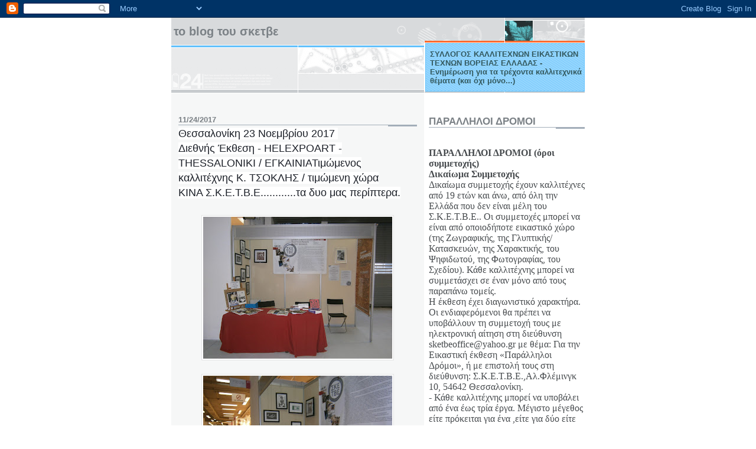

--- FILE ---
content_type: text/html; charset=UTF-8
request_url: https://sketbe.blogspot.com/2017/11/23-2017-helexpo-art-thessaloniki.html
body_size: 18279
content:
<!DOCTYPE html>
<html dir='ltr'>
<head>
<link href='https://www.blogger.com/static/v1/widgets/2944754296-widget_css_bundle.css' rel='stylesheet' type='text/css'/>
<meta content='text/html; charset=UTF-8' http-equiv='Content-Type'/>
<meta content='blogger' name='generator'/>
<link href='https://sketbe.blogspot.com/favicon.ico' rel='icon' type='image/x-icon'/>
<link href='http://sketbe.blogspot.com/2017/11/23-2017-helexpo-art-thessaloniki.html' rel='canonical'/>
<link rel="alternate" type="application/atom+xml" title="Το BLOG του ΣΚΕΤΒΕ - Atom" href="https://sketbe.blogspot.com/feeds/posts/default" />
<link rel="alternate" type="application/rss+xml" title="Το BLOG του ΣΚΕΤΒΕ - RSS" href="https://sketbe.blogspot.com/feeds/posts/default?alt=rss" />
<link rel="service.post" type="application/atom+xml" title="Το BLOG του ΣΚΕΤΒΕ - Atom" href="https://www.blogger.com/feeds/2254600101894684110/posts/default" />

<link rel="alternate" type="application/atom+xml" title="Το BLOG του ΣΚΕΤΒΕ - Atom" href="https://sketbe.blogspot.com/feeds/3228880616762999513/comments/default" />
<!--Can't find substitution for tag [blog.ieCssRetrofitLinks]-->
<link href='https://blogger.googleusercontent.com/img/b/R29vZ2xl/AVvXsEhhZXSPW2G8lxb0TKZzSvStLz3V3eSfqUnbZHjoxXwdunVVTt5EPZPEsbsN0a1KKLP8B02EVwm7jaAPEey-N_1Wm1krZacSahNgCGGhISFOn8rCe9UnrTm21bg4zj_h7U-FnNp2a0b1x5U/s320/PB230001.JPG' rel='image_src'/>
<meta content='http://sketbe.blogspot.com/2017/11/23-2017-helexpo-art-thessaloniki.html' property='og:url'/>
<meta content='Το BLOG του ΣΚΕΤΒΕ' property='og:title'/>
<meta content='  Θεσσαλονίκη 23 Νοεμβρίου 2017   Διεθνής Έκθεση - HELEXPO ART - THESSALONIKI / ΕΓΚΑΙΝΙΑ Τιμώμενος καλλιτέχνης Κ. ΤΣΟΚΛΗΣ / τιμώμενη χώρα ΚΙ...' property='og:description'/>
<meta content='https://blogger.googleusercontent.com/img/b/R29vZ2xl/AVvXsEhhZXSPW2G8lxb0TKZzSvStLz3V3eSfqUnbZHjoxXwdunVVTt5EPZPEsbsN0a1KKLP8B02EVwm7jaAPEey-N_1Wm1krZacSahNgCGGhISFOn8rCe9UnrTm21bg4zj_h7U-FnNp2a0b1x5U/w1200-h630-p-k-no-nu/PB230001.JPG' property='og:image'/>
<title>Το BLOG του ΣΚΕΤΒΕ</title>
<style id='page-skin-1' type='text/css'><!--
/*
* -----------------------------------------------------
* Blogger Template Style
* Name:     Snapshot: Sable
* Date:     27 Feb 2004
* Updated by: Blogger Team
* ------------------------------------------------------ */
/* -- basic html elements -- */
body {
padding: 0;
margin: 0;
font-size: small;
color: #474B4E;
background: #fff;
text-align: center;
}
a {
color: #6FB0E2;
font-weight: bold;
text-decoration: none;
}
a:visited {
color: #33595E;
}
a:hover {
text-decoration: underline;
color: #0094F0;
}
h1 {
margin: 0;
color: #7B8186;
font-size: 1.5em;
text-transform: lowercase;
}
h1 a, h1 a:link, h1 a:visited {
color: #7B8186;
}
h2, #comments h4 {
font-size: 1em;
margin-top: 2em;
margin-right: 0;
margin-bottom: 0;
margin-left: 0;
color: #7B8186;
background: transparent url(https://resources.blogblog.com/blogblog/data/snapshot_sable/bg-header1_left.gif) bottom right no-repeat;
padding-bottom: 2px;
}
h3 {
font-size: 1em;
margin-top: 2em;
margin-right: 0;
margin-bottom: 0;
margin-left: 0;
background: transparent url(https://resources.blogblog.com/blogblog/data/snapshot_sable/bg-header1_left.gif) bottom right no-repeat;
padding-bottom: 2px;
}
h4, h5 {
font-size: 0.9em;
text-transform: lowercase;
letter-spacing: 2px;
}
h5 {
color: #7B8186;
}
h6 {
font-size: 0.8em;
text-transform: uppercase;
letter-spacing: 2px;
}
p {
margin-top: 0;
margin-right: 0;
margin-bottom: 1em;
margin-left: 0;
}
img, form {
border: 0; margin: 0;
}
/* -- layout -- */
#outer-wrapper {
width: 700px;
margin: 0 auto;
text-align: left;
font: normal normal 100% Helvetica, Arial, sans-serif;
background: #fff url(https://resources.blogblog.com/blogblog/data/snapshot_sable/bg-body_left.gif) left top repeat-y;
}
#header-wrapper {
background: #D8DADC url(https://resources.blogblog.com/blogblog/data/snapshot_sable/bg-headerdiv_left.gif) left top repeat-y;
position: relative;
_height: 0;
}
.descriptionwrapper {
background: #fff url(https://resources.blogblog.com/blogblog/data/snapshot_sable/bg-sidebar3.gif) 1px 0 no-repeat;
width: 264px;
padding-top: 0;
padding-right: 0;
padding-bottom: 0;
padding-left: 8px;
margin-top: 1px;
margin-right: 0;
margin-bottom: 2px;
margin-left: 0;
position: absolute;
bottom: 0px;
right: 0px;
}
.description {
border: 1px solid #62C1FC;
background: #81CDFD url(https://resources.blogblog.com/blogblog/data/snapshot_sable/bg-profile3.gif);
padding-top: 10px;
padding-right: 0;
padding-bottom: 10px;
padding-left: 7px;
margin-top: 4px;
margin-right: 0;
margin-bottom: 0;
margin-left: -6px;
color: #33595E;
font-weight: bold;
}
#header-inner {
background: transparent url(https://resources.blogblog.com/blogblog/data/snapshot_sable/header-03_left.gif) bottom left no-repeat;
_height: 0;
}
#main-wrapper {
line-height: 1.4;
float: left;
padding: 10px 12px;
border-top: solid 1px #fff;
width: 428px;
word-wrap: break-word; /* fix for long text breaking sidebar float in IE */
overflow: hidden;     /* fix for long non-text content breaking IE sidebar float */
/* Tantek hack - http://www.tantek.com/CSS/Examples/boxmodelhack.html */
voice-family: "\"}\"";
voice-family: inherit;
width: 404px;
}
/* IE5 hack */
#main {}
#sidebar {
float:right;
border-top: solid 1px #fff;
padding-top: 4px;
padding-right: 0;
padding-bottom: 0;
padding-left: 7px;
background: #fff;
width: 264px;
word-wrap: break-word; /* fix for long text breaking sidebar float in IE */
overflow: hidden;     /* fix for long non-text content breaking IE sidebar float */
}
#footer {
clear: both;
background: #E9EAEB url(https://resources.blogblog.com/blogblog/data/snapshot_sable/bg-footer_left.gif) bottom left no-repeat;
border-top: solid 1px #fff;
min-height: 15px;
}
/* -- header style -- */
#header h1 {
padding-top: 12px;
padding-right: 0;
padding-bottom: 92px;
padding-left: 4px;
width: 557px;
line-height: normal;
}
/* -- content area style -- */
#main {
line-height: 1.4;
}
.post h3 {
font-size: 1.2em;
margin-bottom: 0;
color: #FF6A2E;
}
.post h3 a {
color: #FF6A2E;
}
.post {
clear: both;
margin-bottom: 4em;
}
.post-footer .post-author,
.post-footer .post-timestamp {
color: #B4BABE;
}
.uncustomized-post-template .post-author,
.uncustomized-post-template .post-timestamp {
float: left;
margin-right: 4px;
}
.uncustomized-post-template .post-footer .comment-link {
float: right;
margin-left: 4px;
}
.post img, table.tr-caption-container {
border: 1px solid #E3E4E4;
padding: 2px;
background: #fff;
}
.tr-caption-container img {
border: none;
padding: 0;
}
.deleted-comment {
font-style:italic;
color:gray;
}
.feed-links {
clear: both;
line-height: 2.5em;
}
#blog-pager-newer-link {
float: left;
}
#blog-pager-older-link {
float: right;
}
#blog-pager {
text-align: center;
}
.comment-footer {
margin-bottom: 10px;
}
/* -- sidebar style -- */
.sidebar .widget {
margin-top: 1.3em;
margin-right: 0;
margin-bottom: 0.5em;
margin-left: 0;
}
.sidebar h2 {
font-size: 1.3em;
}
.sidebar dl {
margin-top: 0;
margin-right: 0;
margin-bottom: 10px;
margin-left: 0;
}
.sidebar ul {
list-style: none;
margin: 0;
padding: 0;
}
.sidebar li {
padding-bottom: 5px;
line-height: 1
}
.main .widget .clear {
clear: both;
}
/* -- sidebar style -- */
#footer p {
margin: 0;
padding: 12px 8px;
font-size: 0.9em;
}
.profile-textblock {
margin-left: 0;
clear: both;
}
.profile-img {
float: left;
margin-top: 0;
margin-right: 10px;
margin-bottom: 5px;
margin-left: 0;
border: 1px solid #7C78B5;
padding: 4px;
}
/** Page structure tweaks for layout editor wireframe */
body#layout #header-wrapper {
margin-top: 0;
}
body#layout #main-wrapper {
padding:0;
}

--></style>
<link href='https://www.blogger.com/dyn-css/authorization.css?targetBlogID=2254600101894684110&amp;zx=d1b73409-809a-4c09-bad9-ac1b3cfa1104' media='none' onload='if(media!=&#39;all&#39;)media=&#39;all&#39;' rel='stylesheet'/><noscript><link href='https://www.blogger.com/dyn-css/authorization.css?targetBlogID=2254600101894684110&amp;zx=d1b73409-809a-4c09-bad9-ac1b3cfa1104' rel='stylesheet'/></noscript>
<meta name='google-adsense-platform-account' content='ca-host-pub-1556223355139109'/>
<meta name='google-adsense-platform-domain' content='blogspot.com'/>

</head>
<body>
<div class='navbar section' id='navbar'><div class='widget Navbar' data-version='1' id='Navbar1'><script type="text/javascript">
    function setAttributeOnload(object, attribute, val) {
      if(window.addEventListener) {
        window.addEventListener('load',
          function(){ object[attribute] = val; }, false);
      } else {
        window.attachEvent('onload', function(){ object[attribute] = val; });
      }
    }
  </script>
<div id="navbar-iframe-container"></div>
<script type="text/javascript" src="https://apis.google.com/js/platform.js"></script>
<script type="text/javascript">
      gapi.load("gapi.iframes:gapi.iframes.style.bubble", function() {
        if (gapi.iframes && gapi.iframes.getContext) {
          gapi.iframes.getContext().openChild({
              url: 'https://www.blogger.com/navbar/2254600101894684110?po\x3d3228880616762999513\x26origin\x3dhttps://sketbe.blogspot.com',
              where: document.getElementById("navbar-iframe-container"),
              id: "navbar-iframe"
          });
        }
      });
    </script><script type="text/javascript">
(function() {
var script = document.createElement('script');
script.type = 'text/javascript';
script.src = '//pagead2.googlesyndication.com/pagead/js/google_top_exp.js';
var head = document.getElementsByTagName('head')[0];
if (head) {
head.appendChild(script);
}})();
</script>
</div></div>
<div id='outer-wrapper'><div id='wrap2'>
<!-- skip links for text browsers -->
<span id='skiplinks' style='display:none;'>
<a href='#main'>skip to main </a> |
      <a href='#sidebar'>skip to sidebar</a>
</span>
<div id='header-wrapper'>
<div class='header section' id='header'><div class='widget Header' data-version='1' id='Header1'>
<div id='header-inner'>
<div class='titlewrapper'>
<h1 class='title'>
<a href='https://sketbe.blogspot.com/'>
Το BLOG του ΣΚΕΤΒΕ
</a>
</h1>
</div>
<div class='descriptionwrapper'>
<p class='description'><span>ΣΥΛΛΟΓΟΣ ΚΑΛΛΙΤΕΧΝΩΝ ΕΙΚΑΣΤΙΚΩΝ ΤΕΧΝΩΝ ΒΟΡΕΙΑΣ ΕΛΛΑΔΑΣ
 - 
Ενημέρωση για τα τρέχοντα καλλιτεχνικά θέματα (και όχι μόνο...)</span></p>
</div>
</div>
</div></div>
</div>
<div id='content-wrapper'>
<div id='crosscol-wrapper' style='text-align:center'>
<div class='crosscol no-items section' id='crosscol'></div>
</div>
<div id='main-wrapper'>
<div class='main section' id='main'><div class='widget Blog' data-version='1' id='Blog1'>
<div class='blog-posts hfeed'>

          <div class="date-outer">
        
<h2 class='date-header'><span>11/24/2017</span></h2>

          <div class="date-posts">
        
<div class='post-outer'>
<div class='post hentry uncustomized-post-template' itemprop='blogPost' itemscope='itemscope' itemtype='http://schema.org/BlogPosting'>
<meta content='https://blogger.googleusercontent.com/img/b/R29vZ2xl/AVvXsEhhZXSPW2G8lxb0TKZzSvStLz3V3eSfqUnbZHjoxXwdunVVTt5EPZPEsbsN0a1KKLP8B02EVwm7jaAPEey-N_1Wm1krZacSahNgCGGhISFOn8rCe9UnrTm21bg4zj_h7U-FnNp2a0b1x5U/s320/PB230001.JPG' itemprop='image_url'/>
<meta content='2254600101894684110' itemprop='blogId'/>
<meta content='3228880616762999513' itemprop='postId'/>
<a name='3228880616762999513'></a>
<div class='post-header'>
<div class='post-header-line-1'></div>
</div>
<div class='post-body entry-content' id='post-body-3228880616762999513' itemprop='description articleBody'>
<div dir="ltr" style="text-align: left;" trbidi="on">
<div style="text-align: left;">
<span style="font-size: large;"><span style="background-color: white; color: #1d2129; font-family: Helvetica, Arial, sans-serif;">Θεσσαλονίκη 23 Νοεμβρίου 2017&nbsp;</span></span></div>
<span style="font-size: large;"><span style="background-color: white; color: #1d2129; font-family: Helvetica, Arial, sans-serif;">Διεθνής Έκθεση - HELEXPO</span></span><span style="font-size: large;"><span style="background-color: white; color: #1d2129; font-family: Helvetica, Arial, sans-serif;">ART - THESSALONIKI / ΕΓΚΑΙΝΙΑ</span></span><span style="font-size: large;"><span style="background-color: white; color: #1d2129; font-family: Helvetica, Arial, sans-serif;">Τιμώμενος καλλιτέχνης Κ. ΤΣΟΚΛΗΣ / τιμώμενη χώρα ΚΙΝΑ&nbsp;</span></span><span style="font-size: large;"><span style="background-color: white; color: #1d2129; font-family: Helvetica, Arial, sans-serif;">Σ.Κ.Ε.Τ.Β.Ε............τα δυο μας περίπτερα.</span></span><br />
<span style="font-size: large;"><span style="background-color: white; color: #1d2129; font-family: Helvetica, Arial, sans-serif;"><br /></span></span>
<div class="separator" style="clear: both; text-align: center;">
<a href="https://blogger.googleusercontent.com/img/b/R29vZ2xl/AVvXsEhhZXSPW2G8lxb0TKZzSvStLz3V3eSfqUnbZHjoxXwdunVVTt5EPZPEsbsN0a1KKLP8B02EVwm7jaAPEey-N_1Wm1krZacSahNgCGGhISFOn8rCe9UnrTm21bg4zj_h7U-FnNp2a0b1x5U/s1600/PB230001.JPG" imageanchor="1" style="margin-left: 1em; margin-right: 1em;"><img border="0" data-original-height="1200" data-original-width="1600" height="240" src="https://blogger.googleusercontent.com/img/b/R29vZ2xl/AVvXsEhhZXSPW2G8lxb0TKZzSvStLz3V3eSfqUnbZHjoxXwdunVVTt5EPZPEsbsN0a1KKLP8B02EVwm7jaAPEey-N_1Wm1krZacSahNgCGGhISFOn8rCe9UnrTm21bg4zj_h7U-FnNp2a0b1x5U/s320/PB230001.JPG" width="320" /></a></div>
<br />
<div class="separator" style="clear: both; text-align: center;">
<a href="https://blogger.googleusercontent.com/img/b/R29vZ2xl/AVvXsEjGv94aFbKNLljknYMGO_F5W92OTDnuMJr2koFq08DUxd4l5RJrrvkCKZgCyj1LcvQ0gDfX51FqfH9YY49MA8tXAB-tU8tQ4VSIg6iOPHi6pKmtBrRTb6VrdprofpZJoqWUvAaaK1PlBuM/s1600/PB230002.JPG" imageanchor="1" style="margin-left: 1em; margin-right: 1em;"><img border="0" data-original-height="1200" data-original-width="1600" height="240" src="https://blogger.googleusercontent.com/img/b/R29vZ2xl/AVvXsEjGv94aFbKNLljknYMGO_F5W92OTDnuMJr2koFq08DUxd4l5RJrrvkCKZgCyj1LcvQ0gDfX51FqfH9YY49MA8tXAB-tU8tQ4VSIg6iOPHi6pKmtBrRTb6VrdprofpZJoqWUvAaaK1PlBuM/s320/PB230002.JPG" width="320" /></a></div>
<br />
<div class="separator" style="clear: both; text-align: center;">
<a href="https://blogger.googleusercontent.com/img/b/R29vZ2xl/AVvXsEgBha_YEGnaMldS_P_x1Wa3UVqii2pGlaWwFkcmy8nisoq2nj_7OcHyiHmWhyphenhypheneCVtxvcI3k7K6fylo2QOguilgZSHV6vLlRs88Kl4nYMbhIGbqjjDdpIkMlQsUqE_eYN_9PILteuEuBmQs/s1600/PB230003.JPG" imageanchor="1" style="margin-left: 1em; margin-right: 1em;"><img border="0" data-original-height="1200" data-original-width="1600" height="240" src="https://blogger.googleusercontent.com/img/b/R29vZ2xl/AVvXsEgBha_YEGnaMldS_P_x1Wa3UVqii2pGlaWwFkcmy8nisoq2nj_7OcHyiHmWhyphenhypheneCVtxvcI3k7K6fylo2QOguilgZSHV6vLlRs88Kl4nYMbhIGbqjjDdpIkMlQsUqE_eYN_9PILteuEuBmQs/s320/PB230003.JPG" width="320" /></a></div>
<br />
<div class="separator" style="clear: both; text-align: center;">
<a href="https://blogger.googleusercontent.com/img/b/R29vZ2xl/AVvXsEjXUBiRPAOq_Fm5b25wX3isf0Rz3yg_BSF0XNy0h6gAUBpYYIpqa82WBGKxz8tZaD0NobkKeW2Dd_AZpdxVn51-gmnnlzwlEBkkxfPTshIZOYAr00GnQmrswDhDxD3Goq7AdCxA8-WpVCQ/s1600/PB230006.JPG" imageanchor="1" style="margin-left: 1em; margin-right: 1em;"><img border="0" data-original-height="1179" data-original-width="1600" height="235" src="https://blogger.googleusercontent.com/img/b/R29vZ2xl/AVvXsEjXUBiRPAOq_Fm5b25wX3isf0Rz3yg_BSF0XNy0h6gAUBpYYIpqa82WBGKxz8tZaD0NobkKeW2Dd_AZpdxVn51-gmnnlzwlEBkkxfPTshIZOYAr00GnQmrswDhDxD3Goq7AdCxA8-WpVCQ/s320/PB230006.JPG" width="320" /></a></div>
<br />
<div class="separator" style="clear: both; text-align: center;">
<a href="https://blogger.googleusercontent.com/img/b/R29vZ2xl/AVvXsEhfeGejjntA-r0-S2xXN3jeJLXTXRjLXVaHmDEFVRQSxAoca2sH5GqN56HFCQUpxs9oeWLe20YlyGs4XjFPGPpNQa7H1pjLSJ5ZYhryE7BqeilHzFlcYgCJPLB4o3sBaHsv0EZuOzVPAL0/s1600/PB230007.JPG" imageanchor="1" style="margin-left: 1em; margin-right: 1em;"><img border="0" data-original-height="1139" data-original-width="1600" height="226" src="https://blogger.googleusercontent.com/img/b/R29vZ2xl/AVvXsEhfeGejjntA-r0-S2xXN3jeJLXTXRjLXVaHmDEFVRQSxAoca2sH5GqN56HFCQUpxs9oeWLe20YlyGs4XjFPGPpNQa7H1pjLSJ5ZYhryE7BqeilHzFlcYgCJPLB4o3sBaHsv0EZuOzVPAL0/s320/PB230007.JPG" width="320" /></a></div>
<br />
<div class="separator" style="clear: both; text-align: center;">
<a href="https://blogger.googleusercontent.com/img/b/R29vZ2xl/AVvXsEj8gxqClSPdlaZdHmB4Z0-DVJiDT6IA9XJ7a3icqq11q5AM_fr41XhC3jVVTCbKsjoSU_9u9-y3WcwTsRc2kkvrU9WH4o48bOu1J_3mB31UBuUxXeQXfxSqCD4fcE10gfb6462pZdh2ThY/s1600/PB230008.JPG" imageanchor="1" style="margin-left: 1em; margin-right: 1em;"><img border="0" data-original-height="1600" data-original-width="1175" height="320" src="https://blogger.googleusercontent.com/img/b/R29vZ2xl/AVvXsEj8gxqClSPdlaZdHmB4Z0-DVJiDT6IA9XJ7a3icqq11q5AM_fr41XhC3jVVTCbKsjoSU_9u9-y3WcwTsRc2kkvrU9WH4o48bOu1J_3mB31UBuUxXeQXfxSqCD4fcE10gfb6462pZdh2ThY/s320/PB230008.JPG" width="234" /></a></div>
<br />
<div class="separator" style="clear: both; text-align: center;">
<a href="https://blogger.googleusercontent.com/img/b/R29vZ2xl/AVvXsEhsPZ4CT3w8cGQ9rkiBe-u4JUyGtd0VAUj1U-EWr_u2BHRSmVPtNfUDRhE6z7WOrg_giQoQQ_j3mp3hUkS1V7JEQIcpB1bW5QiTdsJwFcLzVqPYO_IF4QeP6dVT82OLGx78Rlu9o9hCSV0/s1600/PB230009.JPG" imageanchor="1" style="margin-left: 1em; margin-right: 1em;"><img border="0" data-original-height="1197" data-original-width="1600" height="238" src="https://blogger.googleusercontent.com/img/b/R29vZ2xl/AVvXsEhsPZ4CT3w8cGQ9rkiBe-u4JUyGtd0VAUj1U-EWr_u2BHRSmVPtNfUDRhE6z7WOrg_giQoQQ_j3mp3hUkS1V7JEQIcpB1bW5QiTdsJwFcLzVqPYO_IF4QeP6dVT82OLGx78Rlu9o9hCSV0/s320/PB230009.JPG" width="320" /></a></div>
<br />
<div class="separator" style="clear: both; text-align: center;">
<a href="https://blogger.googleusercontent.com/img/b/R29vZ2xl/AVvXsEh0jPz1M7OyOBvVcYIDAefvRuNBG5BWNxyaQV9Fhww9rhLZlAkbPNFg8icZRFXXP45BOdmIQ2Jx8brcQTPlRf0hPVvcsAQ2LT1EGfVAdsTnTTxGtwo_ZlIcTVG47YBG90JGUWUfTiwDpo4/s1600/PB230010.JPG" imageanchor="1" style="margin-left: 1em; margin-right: 1em;"><img border="0" data-original-height="1178" data-original-width="1600" height="235" src="https://blogger.googleusercontent.com/img/b/R29vZ2xl/AVvXsEh0jPz1M7OyOBvVcYIDAefvRuNBG5BWNxyaQV9Fhww9rhLZlAkbPNFg8icZRFXXP45BOdmIQ2Jx8brcQTPlRf0hPVvcsAQ2LT1EGfVAdsTnTTxGtwo_ZlIcTVG47YBG90JGUWUfTiwDpo4/s320/PB230010.JPG" width="320" /></a></div>
<br />
<div class="separator" style="clear: both; text-align: center;">
<a href="https://blogger.googleusercontent.com/img/b/R29vZ2xl/AVvXsEhyftyZ84vohBi66iz4cb6smxkir53zUrmrS8-t8n0lq98p6ELDlOknXyZKZ2p4qxr9OmlLSQF1v3d2jFPI4BCrKISnRR-EF0ZuMdMZbjWH77EulZSdcx5D7GTIhUDwBzITU-LgNxk5ZnE/s1600/PB230011.JPG" imageanchor="1" style="margin-left: 1em; margin-right: 1em;"><img border="0" data-original-height="1181" data-original-width="1600" height="235" src="https://blogger.googleusercontent.com/img/b/R29vZ2xl/AVvXsEhyftyZ84vohBi66iz4cb6smxkir53zUrmrS8-t8n0lq98p6ELDlOknXyZKZ2p4qxr9OmlLSQF1v3d2jFPI4BCrKISnRR-EF0ZuMdMZbjWH77EulZSdcx5D7GTIhUDwBzITU-LgNxk5ZnE/s320/PB230011.JPG" width="320" /></a></div>
<br />
<div class="separator" style="clear: both; text-align: center;">
</div>
<span style="font-size: large;"><span style="background-color: white; color: #1d2129; font-family: Helvetica, Arial, sans-serif;"><br /></span></span>
</div>
<div style='clear: both;'></div>
</div>
<div class='post-footer'>
<div class='post-footer-line post-footer-line-1'>
<span class='post-author vcard'>
Αναρτήθηκε από
<span class='fn' itemprop='author' itemscope='itemscope' itemtype='http://schema.org/Person'>
<meta content='https://www.blogger.com/profile/16320117445287006586' itemprop='url'/>
<a class='g-profile' href='https://www.blogger.com/profile/16320117445287006586' rel='author' title='author profile'>
<span itemprop='name'>SKETBE</span>
</a>
</span>
</span>
<span class='post-timestamp'>
στις
<meta content='http://sketbe.blogspot.com/2017/11/23-2017-helexpo-art-thessaloniki.html' itemprop='url'/>
<a class='timestamp-link' href='https://sketbe.blogspot.com/2017/11/23-2017-helexpo-art-thessaloniki.html' rel='bookmark' title='permanent link'><abbr class='published' itemprop='datePublished' title='2017-11-24T00:49:00-08:00'>12:49&#8239;π.μ.</abbr></a>
</span>
<span class='post-comment-link'>
</span>
<span class='post-icons'>
<span class='item-control blog-admin pid-2045238830'>
<a href='https://www.blogger.com/post-edit.g?blogID=2254600101894684110&postID=3228880616762999513&from=pencil' title='Επεξεργασία ανάρτησης'>
<img alt='' class='icon-action' height='18' src='https://resources.blogblog.com/img/icon18_edit_allbkg.gif' width='18'/>
</a>
</span>
</span>
<div class='post-share-buttons goog-inline-block'>
</div>
</div>
<div class='post-footer-line post-footer-line-2'>
<span class='post-labels'>
</span>
</div>
<div class='post-footer-line post-footer-line-3'>
<span class='post-location'>
</span>
</div>
</div>
</div>
<div class='comments' id='comments'>
<a name='comments'></a>
<h4>Δεν υπάρχουν σχόλια:</h4>
<div id='Blog1_comments-block-wrapper'>
<dl class='avatar-comment-indent' id='comments-block'>
</dl>
</div>
<p class='comment-footer'>
<div class='comment-form'>
<a name='comment-form'></a>
<h4 id='comment-post-message'>Δημοσίευση σχολίου</h4>
<p>
</p>
<a href='https://www.blogger.com/comment/frame/2254600101894684110?po=3228880616762999513&hl=el&saa=85391&origin=https://sketbe.blogspot.com' id='comment-editor-src'></a>
<iframe allowtransparency='true' class='blogger-iframe-colorize blogger-comment-from-post' frameborder='0' height='410px' id='comment-editor' name='comment-editor' src='' width='100%'></iframe>
<script src='https://www.blogger.com/static/v1/jsbin/2830521187-comment_from_post_iframe.js' type='text/javascript'></script>
<script type='text/javascript'>
      BLOG_CMT_createIframe('https://www.blogger.com/rpc_relay.html');
    </script>
</div>
</p>
</div>
</div>

        </div></div>
      
</div>
<div class='blog-pager' id='blog-pager'>
<span id='blog-pager-newer-link'>
<a class='blog-pager-newer-link' href='https://sketbe.blogspot.com/2017/11/blog-post_25.html' id='Blog1_blog-pager-newer-link' title='Νεότερη ανάρτηση'>Νεότερη ανάρτηση</a>
</span>
<span id='blog-pager-older-link'>
<a class='blog-pager-older-link' href='https://sketbe.blogspot.com/2017/11/art-thessaloniki-2017_22.html' id='Blog1_blog-pager-older-link' title='Παλαιότερη Ανάρτηση'>Παλαιότερη Ανάρτηση</a>
</span>
<a class='home-link' href='https://sketbe.blogspot.com/'>Αρχική σελίδα</a>
</div>
<div class='clear'></div>
<div class='post-feeds'>
<div class='feed-links'>
Εγγραφή σε:
<a class='feed-link' href='https://sketbe.blogspot.com/feeds/3228880616762999513/comments/default' target='_blank' type='application/atom+xml'>Σχόλια ανάρτησης (Atom)</a>
</div>
</div>
</div></div>
</div>
<div id='sidebar-wrapper'>
<div class='sidebar section' id='sidebar'><div class='widget Text' data-version='1' id='Text3'>
<h2 class='title'>ΠΑΡΑΛΛΗΛΟΙ ΔΡΟΜΟΙ</h2>
<div class='widget-content'>
<div>       <!--[if gte mso 9]><xml>  <o:OfficeDocumentSettings>   <o:AllowPNG/>  </o:OfficeDocumentSettings> </xml><![endif]-->  <!--[if gte mso 9]><xml>  <w:WordDocument>   <w:View>Normal</w:View>   <w:Zoom>0</w:Zoom>   <w:TrackMoves/>   <w:TrackFormatting/>   <w:PunctuationKerning/>   <w:ValidateAgainstSchemas/>   <w:SaveIfXMLInvalid>false</w:SaveIfXMLInvalid>   <w:IgnoreMixedContent>false</w:IgnoreMixedContent>   <w:AlwaysShowPlaceholderText>false</w:AlwaysShowPlaceholderText>   <w:DoNotPromoteQF/>   <w:LidThemeOther>EN-US</w:LidThemeOther>   <w:LidThemeAsian>JA</w:LidThemeAsian>   <w:LidThemeComplexScript>X-NONE</w:LidThemeComplexScript>   <w:Compatibility>    <w:BreakWrappedTables/>    <w:SnapToGridInCell/>    <w:WrapTextWithPunct/>    <w:UseAsianBreakRules/>    <w:DontGrowAutofit/>    <w:SplitPgBreakAndParaMark/>    <w:EnableOpenTypeKerning/>    <w:DontFlipMirrorIndents/>    <w:OverrideTableStyleHps/>    <w:UseFELayout/>   </w:Compatibility>   <m:mathPr>    <m:mathFont m:val="Cambria Math"/>    <m:brkBin m:val="before"/>    <m:brkBinSub m:val="&#45;-"/>    <m:smallFrac m:val="off"/>    <m:dispDef/>    <m:lMargin m:val="0"/>    <m:rMargin m:val="0"/>    <m:defJc m:val="centerGroup"/>    <m:wrapIndent m:val="1440"/>    <m:intLim m:val="subSup"/>    <m:naryLim m:val="undOvr"/>   </m:mathPr></w:WordDocument> </xml><![endif]--><!--[if gte mso 9]><xml>  <w:LatentStyles DefLockedState="false" DefUnhideWhenUsed="true"   DefSemiHidden="true" DefQFormat="false" DefPriority="99"   LatentStyleCount="276">   <w:LsdException Locked="false" Priority="0" SemiHidden="false"    UnhideWhenUsed="false" QFormat="true" Name="Normal"/>   <w:LsdException Locked="false" Priority="9" SemiHidden="false"    UnhideWhenUsed="false" QFormat="true" Name="heading 1"/>   <w:LsdException Locked="false" Priority="9" QFormat="true" Name="heading 2"/>   <w:LsdException Locked="false" Priority="9" QFormat="true" Name="heading 3"/>   <w:LsdException Locked="false" Priority="9" QFormat="true" Name="heading 4"/>   <w:LsdException Locked="false" Priority="9" QFormat="true" Name="heading 5"/>   <w:LsdException Locked="false" Priority="9" QFormat="true" Name="heading 6"/>   <w:LsdException Locked="false" Priority="9" QFormat="true" Name="heading 7"/>   <w:LsdException Locked="false" Priority="9" QFormat="true" Name="heading 8"/>   <w:LsdException Locked="false" Priority="9" QFormat="true" Name="heading 9"/>   <w:LsdException Locked="false" Priority="39" Name="toc 1"/>   <w:LsdException Locked="false" Priority="39" Name="toc 2"/>   <w:LsdException Locked="false" Priority="39" Name="toc 3"/>   <w:LsdException Locked="false" Priority="39" Name="toc 4"/>   <w:LsdException Locked="false" Priority="39" Name="toc 5"/>   <w:LsdException Locked="false" Priority="39" Name="toc 6"/>   <w:LsdException Locked="false" Priority="39" Name="toc 7"/>   <w:LsdException Locked="false" Priority="39" Name="toc 8"/>   <w:LsdException Locked="false" Priority="39" Name="toc 9"/>   <w:LsdException Locked="false" Priority="35" QFormat="true" Name="caption"/>   <w:LsdException Locked="false" Priority="10" SemiHidden="false"    UnhideWhenUsed="false" QFormat="true" Name="Title"/>   <w:LsdException Locked="false" Priority="1" Name="Default Paragraph Font"/>   <w:LsdException Locked="false" Priority="1" QFormat="true" Name="Body Text"/>   <w:LsdException Locked="false" Priority="11" SemiHidden="false"    UnhideWhenUsed="false" QFormat="true" Name="Subtitle"/>   <w:LsdException Locked="false" Priority="22" SemiHidden="false"    UnhideWhenUsed="false" QFormat="true" Name="Strong"/>   <w:LsdException Locked="false" Priority="20" SemiHidden="false"    UnhideWhenUsed="false" QFormat="true" Name="Emphasis"/>   <w:LsdException Locked="false" Priority="59" SemiHidden="false"    UnhideWhenUsed="false" Name="Table Grid"/>   <w:LsdException Locked="false" UnhideWhenUsed="false" Name="Placeholder Text"/>   <w:LsdException Locked="false" Priority="1" SemiHidden="false"    UnhideWhenUsed="false" QFormat="true" Name="No Spacing"/>   <w:LsdException Locked="false" Priority="60" SemiHidden="false"    UnhideWhenUsed="false" Name="Light Shading"/>   <w:LsdException Locked="false" Priority="61" SemiHidden="false"    UnhideWhenUsed="false" Name="Light List"/>   <w:LsdException Locked="false" Priority="62" SemiHidden="false"    UnhideWhenUsed="false" Name="Light Grid"/>   <w:LsdException Locked="false" Priority="63" SemiHidden="false"    UnhideWhenUsed="false" Name="Medium Shading 1"/>   <w:LsdException Locked="false" Priority="64" SemiHidden="false"    UnhideWhenUsed="false" Name="Medium Shading 2"/>   <w:LsdException Locked="false" Priority="65" SemiHidden="false"    UnhideWhenUsed="false" Name="Medium List 1"/>   <w:LsdException Locked="false" Priority="66" SemiHidden="false"    UnhideWhenUsed="false" Name="Medium List 2"/>   <w:LsdException Locked="false" Priority="67" SemiHidden="false"    UnhideWhenUsed="false" Name="Medium Grid 1"/>   <w:LsdException Locked="false" Priority="68" SemiHidden="false"    UnhideWhenUsed="false" Name="Medium Grid 2"/>   <w:LsdException Locked="false" Priority="69" SemiHidden="false"    UnhideWhenUsed="false" Name="Medium Grid 3"/>   <w:LsdException Locked="false" Priority="70" SemiHidden="false"    UnhideWhenUsed="false" Name="Dark List"/>   <w:LsdException Locked="false" Priority="71" SemiHidden="false"    UnhideWhenUsed="false" Name="Colorful Shading"/>   <w:LsdException Locked="false" Priority="72" SemiHidden="false"    UnhideWhenUsed="false" Name="Colorful List"/>   <w:LsdException Locked="false" Priority="73" SemiHidden="false"    UnhideWhenUsed="false" Name="Colorful Grid"/>   <w:LsdException Locked="false" Priority="60" SemiHidden="false"    UnhideWhenUsed="false" Name="Light Shading Accent 1"/>   <w:LsdException Locked="false" Priority="61" SemiHidden="false"    UnhideWhenUsed="false" Name="Light List Accent 1"/>   <w:LsdException Locked="false" Priority="62" SemiHidden="false"    UnhideWhenUsed="false" Name="Light Grid Accent 1"/>   <w:LsdException Locked="false" Priority="63" SemiHidden="false"    UnhideWhenUsed="false" Name="Medium Shading 1 Accent 1"/>   <w:LsdException Locked="false" Priority="64" SemiHidden="false"    UnhideWhenUsed="false" Name="Medium Shading 2 Accent 1"/>   <w:LsdException Locked="false" Priority="65" SemiHidden="false"    UnhideWhenUsed="false" Name="Medium List 1 Accent 1"/>   <w:LsdException Locked="false" UnhideWhenUsed="false" Name="Revision"/>   <w:LsdException Locked="false" Priority="34" SemiHidden="false"    UnhideWhenUsed="false" QFormat="true" Name="List Paragraph"/>   <w:LsdException Locked="false" Priority="29" SemiHidden="false"    UnhideWhenUsed="false" QFormat="true" Name="Quote"/>   <w:LsdException Locked="false" Priority="30" SemiHidden="false"    UnhideWhenUsed="false" QFormat="true" Name="Intense Quote"/>   <w:LsdException Locked="false" Priority="66" SemiHidden="false"    UnhideWhenUsed="false" Name="Medium List 2 Accent 1"/>   <w:LsdException Locked="false" Priority="67" SemiHidden="false"    UnhideWhenUsed="false" Name="Medium Grid 1 Accent 1"/>   <w:LsdException Locked="false" Priority="68" SemiHidden="false"    UnhideWhenUsed="false" Name="Medium Grid 2 Accent 1"/>   <w:LsdException Locked="false" Priority="69" SemiHidden="false"    UnhideWhenUsed="false" Name="Medium Grid 3 Accent 1"/>   <w:LsdException Locked="false" Priority="70" SemiHidden="false"    UnhideWhenUsed="false" Name="Dark List Accent 1"/>   <w:LsdException Locked="false" Priority="71" SemiHidden="false"    UnhideWhenUsed="false" Name="Colorful Shading Accent 1"/>   <w:LsdException Locked="false" Priority="72" SemiHidden="false"    UnhideWhenUsed="false" Name="Colorful List Accent 1"/>   <w:LsdException Locked="false" Priority="73" SemiHidden="false"    UnhideWhenUsed="false" Name="Colorful Grid Accent 1"/>   <w:LsdException Locked="false" Priority="60" SemiHidden="false"    UnhideWhenUsed="false" Name="Light Shading Accent 2"/>   <w:LsdException Locked="false" Priority="61" SemiHidden="false"    UnhideWhenUsed="false" Name="Light List Accent 2"/>   <w:LsdException Locked="false" Priority="62" SemiHidden="false"    UnhideWhenUsed="false" Name="Light Grid Accent 2"/>   <w:LsdException Locked="false" Priority="63" SemiHidden="false"    UnhideWhenUsed="false" Name="Medium Shading 1 Accent 2"/>   <w:LsdException Locked="false" Priority="64" SemiHidden="false"    UnhideWhenUsed="false" Name="Medium Shading 2 Accent 2"/>   <w:LsdException Locked="false" Priority="65" SemiHidden="false"    UnhideWhenUsed="false" Name="Medium List 1 Accent 2"/>   <w:LsdException Locked="false" Priority="66" SemiHidden="false"    UnhideWhenUsed="false" Name="Medium List 2 Accent 2"/>   <w:LsdException Locked="false" Priority="67" SemiHidden="false"    UnhideWhenUsed="false" Name="Medium Grid 1 Accent 2"/>   <w:LsdException Locked="false" Priority="68" SemiHidden="false"    UnhideWhenUsed="false" Name="Medium Grid 2 Accent 2"/>   <w:LsdException Locked="false" Priority="69" SemiHidden="false"    UnhideWhenUsed="false" Name="Medium Grid 3 Accent 2"/>   <w:LsdException Locked="false" Priority="70" SemiHidden="false"    UnhideWhenUsed="false" Name="Dark List Accent 2"/>   <w:LsdException Locked="false" Priority="71" SemiHidden="false"    UnhideWhenUsed="false" Name="Colorful Shading Accent 2"/>   <w:LsdException Locked="false" Priority="72" SemiHidden="false"    UnhideWhenUsed="false" Name="Colorful List Accent 2"/>   <w:LsdException Locked="false" Priority="73" SemiHidden="false"    UnhideWhenUsed="false" Name="Colorful Grid Accent 2"/>   <w:LsdException Locked="false" Priority="60" SemiHidden="false"    UnhideWhenUsed="false" Name="Light Shading Accent 3"/>   <w:LsdException Locked="false" Priority="61" SemiHidden="false"    UnhideWhenUsed="false" Name="Light List Accent 3"/>   <w:LsdException Locked="false" Priority="62" SemiHidden="false"    UnhideWhenUsed="false" Name="Light Grid Accent 3"/>   <w:LsdException Locked="false" Priority="63" SemiHidden="false"    UnhideWhenUsed="false" Name="Medium Shading 1 Accent 3"/>   <w:LsdException Locked="false" Priority="64" SemiHidden="false"    UnhideWhenUsed="false" Name="Medium Shading 2 Accent 3"/>   <w:LsdException Locked="false" Priority="65" SemiHidden="false"    UnhideWhenUsed="false" Name="Medium List 1 Accent 3"/>   <w:LsdException Locked="false" Priority="66" SemiHidden="false"    UnhideWhenUsed="false" Name="Medium List 2 Accent 3"/>   <w:LsdException Locked="false" Priority="67" SemiHidden="false"    UnhideWhenUsed="false" Name="Medium Grid 1 Accent 3"/>   <w:LsdException Locked="false" Priority="68" SemiHidden="false"    UnhideWhenUsed="false" Name="Medium Grid 2 Accent 3"/>   <w:LsdException Locked="false" Priority="69" SemiHidden="false"    UnhideWhenUsed="false" Name="Medium Grid 3 Accent 3"/>   <w:LsdException Locked="false" Priority="70" SemiHidden="false"    UnhideWhenUsed="false" Name="Dark List Accent 3"/>   <w:LsdException Locked="false" Priority="71" SemiHidden="false"    UnhideWhenUsed="false" Name="Colorful Shading Accent 3"/>   <w:LsdException Locked="false" Priority="72" SemiHidden="false"    UnhideWhenUsed="false" Name="Colorful List Accent 3"/>   <w:LsdException Locked="false" Priority="73" SemiHidden="false"    UnhideWhenUsed="false" Name="Colorful Grid Accent 3"/>   <w:LsdException Locked="false" Priority="60" SemiHidden="false"    UnhideWhenUsed="false" Name="Light Shading Accent 4"/>   <w:LsdException Locked="false" Priority="61" SemiHidden="false"    UnhideWhenUsed="false" Name="Light List Accent 4"/>   <w:LsdException Locked="false" Priority="62" SemiHidden="false"    UnhideWhenUsed="false" Name="Light Grid Accent 4"/>   <w:LsdException Locked="false" Priority="63" SemiHidden="false"    UnhideWhenUsed="false" Name="Medium Shading 1 Accent 4"/>   <w:LsdException Locked="false" Priority="64" SemiHidden="false"    UnhideWhenUsed="false" Name="Medium Shading 2 Accent 4"/>   <w:LsdException Locked="false" Priority="65" SemiHidden="false"    UnhideWhenUsed="false" Name="Medium List 1 Accent 4"/>   <w:LsdException Locked="false" Priority="66" SemiHidden="false"    UnhideWhenUsed="false" Name="Medium List 2 Accent 4"/>   <w:LsdException Locked="false" Priority="67" SemiHidden="false"    UnhideWhenUsed="false" Name="Medium Grid 1 Accent 4"/>   <w:LsdException Locked="false" Priority="68" SemiHidden="false"    UnhideWhenUsed="false" Name="Medium Grid 2 Accent 4"/>   <w:LsdException Locked="false" Priority="69" SemiHidden="false"    UnhideWhenUsed="false" Name="Medium Grid 3 Accent 4"/>   <w:LsdException Locked="false" Priority="70" SemiHidden="false"    UnhideWhenUsed="false" Name="Dark List Accent 4"/>   <w:LsdException Locked="false" Priority="71" SemiHidden="false"    UnhideWhenUsed="false" Name="Colorful Shading Accent 4"/>   <w:LsdException Locked="false" Priority="72" SemiHidden="false"    UnhideWhenUsed="false" Name="Colorful List Accent 4"/>   <w:LsdException Locked="false" Priority="73" SemiHidden="false"    UnhideWhenUsed="false" Name="Colorful Grid Accent 4"/>   <w:LsdException Locked="false" Priority="60" SemiHidden="false"    UnhideWhenUsed="false" Name="Light Shading Accent 5"/>   <w:LsdException Locked="false" Priority="61" SemiHidden="false"    UnhideWhenUsed="false" Name="Light List Accent 5"/>   <w:LsdException Locked="false" Priority="62" SemiHidden="false"    UnhideWhenUsed="false" Name="Light Grid Accent 5"/>   <w:LsdException Locked="false" Priority="63" SemiHidden="false"    UnhideWhenUsed="false" Name="Medium Shading 1 Accent 5"/>   <w:LsdException Locked="false" Priority="64" SemiHidden="false"    UnhideWhenUsed="false" Name="Medium Shading 2 Accent 5"/>   <w:LsdException Locked="false" Priority="65" SemiHidden="false"    UnhideWhenUsed="false" Name="Medium List 1 Accent 5"/>   <w:LsdException Locked="false" Priority="66" SemiHidden="false"    UnhideWhenUsed="false" Name="Medium List 2 Accent 5"/>   <w:LsdException Locked="false" Priority="67" SemiHidden="false"    UnhideWhenUsed="false" Name="Medium Grid 1 Accent 5"/>   <w:LsdException Locked="false" Priority="68" SemiHidden="false"    UnhideWhenUsed="false" Name="Medium Grid 2 Accent 5"/>   <w:LsdException Locked="false" Priority="69" SemiHidden="false"    UnhideWhenUsed="false" Name="Medium Grid 3 Accent 5"/>   <w:LsdException Locked="false" Priority="70" SemiHidden="false"    UnhideWhenUsed="false" Name="Dark List Accent 5"/>   <w:LsdException Locked="false" Priority="71" SemiHidden="false"    UnhideWhenUsed="false" Name="Colorful Shading Accent 5"/>   <w:LsdException Locked="false" Priority="72" SemiHidden="false"    UnhideWhenUsed="false" Name="Colorful List Accent 5"/>   <w:LsdException Locked="false" Priority="73" SemiHidden="false"    UnhideWhenUsed="false" Name="Colorful Grid Accent 5"/>   <w:LsdException Locked="false" Priority="60" SemiHidden="false"    UnhideWhenUsed="false" Name="Light Shading Accent 6"/>   <w:LsdException Locked="false" Priority="61" SemiHidden="false"    UnhideWhenUsed="false" Name="Light List Accent 6"/>   <w:LsdException Locked="false" Priority="62" SemiHidden="false"    UnhideWhenUsed="false" Name="Light Grid Accent 6"/>   <w:LsdException Locked="false" Priority="63" SemiHidden="false"    UnhideWhenUsed="false" Name="Medium Shading 1 Accent 6"/>   <w:LsdException Locked="false" Priority="64" SemiHidden="false"    UnhideWhenUsed="false" Name="Medium Shading 2 Accent 6"/>   <w:LsdException Locked="false" Priority="65" SemiHidden="false"    UnhideWhenUsed="false" Name="Medium List 1 Accent 6"/>   <w:LsdException Locked="false" Priority="66" SemiHidden="false"    UnhideWhenUsed="false" Name="Medium List 2 Accent 6"/>   <w:LsdException Locked="false" Priority="67" SemiHidden="false"    UnhideWhenUsed="false" Name="Medium Grid 1 Accent 6"/>   <w:LsdException Locked="false" Priority="68" SemiHidden="false"    UnhideWhenUsed="false" Name="Medium Grid 2 Accent 6"/>   <w:LsdException Locked="false" Priority="69" SemiHidden="false"    UnhideWhenUsed="false" Name="Medium Grid 3 Accent 6"/>   <w:LsdException Locked="false" Priority="70" SemiHidden="false"    UnhideWhenUsed="false" Name="Dark List Accent 6"/>   <w:LsdException Locked="false" Priority="71" SemiHidden="false"    UnhideWhenUsed="false" Name="Colorful Shading Accent 6"/>   <w:LsdException Locked="false" Priority="72" SemiHidden="false"    UnhideWhenUsed="false" Name="Colorful List Accent 6"/>   <w:LsdException Locked="false" Priority="73" SemiHidden="false"    UnhideWhenUsed="false" Name="Colorful Grid Accent 6"/>   <w:LsdException Locked="false" Priority="19" SemiHidden="false"    UnhideWhenUsed="false" QFormat="true" Name="Subtle Emphasis"/>   <w:LsdException Locked="false" Priority="21" SemiHidden="false"    UnhideWhenUsed="false" QFormat="true" Name="Intense Emphasis"/>   <w:LsdException Locked="false" Priority="31" SemiHidden="false"    UnhideWhenUsed="false" QFormat="true" Name="Subtle Reference"/>   <w:LsdException Locked="false" Priority="32" SemiHidden="false"    UnhideWhenUsed="false" QFormat="true" Name="Intense Reference"/>   <w:LsdException Locked="false" Priority="33" SemiHidden="false"    UnhideWhenUsed="false" QFormat="true" Name="Book Title"/>   <w:LsdException Locked="false" Priority="37" Name="Bibliography"/>   <w:LsdException Locked="false" Priority="39" QFormat="true" Name="TOC Heading"/>  </w:LatentStyles> </xml><![endif]--> <style> <!--  /* Font Definitions */ @font-face 	{font-family:"ＭＳ 明朝"; 	mso-font-charset:78; 	mso-generic-font-family:auto; 	mso-font-pitch:variable; 	mso-font-signature:-536870145 1791491579 18 0 131231 0;} @font-face 	{font-family:"Cambria Math"; 	panose-1:2 4 5 3 5 4 6 3 2 4; 	mso-font-charset:0; 	mso-generic-font-family:auto; 	mso-font-pitch:variable; 	mso-font-signature:-536870145 1107305727 0 0 415 0;} @font-face 	{font-family:Cambria; 	panose-1:2 4 5 3 5 4 6 3 2 4; 	mso-font-charset:0; 	mso-generic-font-family:auto; 	mso-font-pitch:variable; 	mso-font-signature:-536870145 1073743103 0 0 415 0;} @font-face 	{font-family:Georgia; 	panose-1:2 4 5 2 5 4 5 2 3 3; 	mso-font-charset:0; 	mso-generic-font-family:auto; 	mso-font-pitch:variable; 	mso-font-signature:647 0 0 0 159 0;} @font-face 	{font-family:"\0022"; 	panose-1:0 0 0 0 0 0 0 0 0 0; 	mso-font-alt:"Times New Roman"; 	mso-font-charset:0; 	mso-generic-font-family:roman; 	mso-font-format:other; 	mso-font-pitch:auto; 	mso-font-signature:0 0 0 0 0 0;}  /* Style Definitions */ p.MsoNormal, li.MsoNormal, div.MsoNormal 	{mso-style-unhide:no; 	mso-style-qformat:yes; 	mso-style-parent:""; 	margin:0cm; 	margin-bottom:.0001pt; 	mso-pagination:widow-orphan; 	font-size:12.0pt; 	font-family:Cambria; 	mso-ascii-font-family:Cambria; 	mso-ascii-theme-font:minor-latin; 	mso-fareast-font-family:"ＭＳ 明朝"; 	mso-fareast-theme-font:minor-fareast; 	mso-hansi-font-family:Cambria; 	mso-hansi-theme-font:minor-latin; 	mso-bidi-font-family:"Times New Roman"; 	mso-bidi-theme-font:minor-bidi;} .MsoChpDefault 	{mso-style-type:export-only; 	mso-default-props:yes; 	font-family:Cambria; 	mso-ascii-font-family:Cambria; 	mso-ascii-theme-font:minor-latin; 	mso-fareast-font-family:"ＭＳ 明朝"; 	mso-fareast-theme-font:minor-fareast; 	mso-hansi-font-family:Cambria; 	mso-hansi-theme-font:minor-latin; 	mso-bidi-font-family:"Times New Roman"; 	mso-bidi-theme-font:minor-bidi;} @page WordSection1 	{size:612.0pt 792.0pt; 	margin:72.0pt 90.0pt 72.0pt 90.0pt; 	mso-header-margin:36.0pt; 	mso-footer-margin:36.0pt; 	mso-paper-source:0;} div.WordSection1 	{page:WordSection1;} --> </style> <!--[if gte mso 10]> <style>  /* Style Definitions */ table.MsoNormalTable 	{mso-style-name:"Table Normal"; 	mso-tstyle-rowband-size:0; 	mso-tstyle-colband-size:0; 	mso-style-noshow:yes; 	mso-style-priority:99; 	mso-style-parent:""; 	mso-padding-alt:0cm 5.4pt 0cm 5.4pt; 	mso-para-margin:0cm; 	mso-para-margin-bottom:.0001pt; 	mso-pagination:widow-orphan; 	font-size:12.0pt; 	font-family:Cambria; 	mso-ascii-font-family:Cambria; 	mso-ascii-theme-font:minor-latin; 	mso-hansi-font-family:Cambria; 	mso-hansi-theme-font:minor-latin;} </style> <![endif]-->    <!--StartFragment-->  <p class="MsoNormal" style="margin-top: 24.0pt;"><b><span lang="EL">ΠΑΡΑΛΛΗΛΟΙ ΔΡΟΜΟΙ (όροι συμμετοχής)</span></b><span =""  style="font-family:&quot;;"><o:p></o:p></span></p>  <p class="MsoNormal" style="background: white; mso-line-height-alt: 10.9pt; mso-margin-top-alt: auto;"><b><span   lang="EL" style="font-family: &quot;&quot; &quot;,&quot; serif &quot;; mso-ansi-language: el;font-family:&quot;;color:#474b4e;">Δικαίωμα Συμμετοχής</span></b><span =""  style="font-family:&quot;;"><o:p></o:p></span></p>  <p class="MsoNormal" style="background: white; mso-line-height-alt: 10.9pt; mso-margin-top-alt: auto;"><span   lang="EL" style="font-family: &quot;&quot; &quot;,&quot; serif &quot;; mso-ansi-language: el;font-family:&quot;;color:#474b4e;">Δικαίωμα συμμετοχής έχουν καλλιτέχνες από 19 ετών και άνω, από όλη την Ελλάδα που δεν είναι μέλη του Σ.Κ.Ε.Τ.Β.Ε.. Οι συμμετοχές μπορεί να είναι από οποιοδήποτε εικαστικό χώρο (της Ζωγραφικής, της Γλυπτικής/Κατασκευών, της Χαρακτικής, του Ψηφιδωτού, της Φωτογραφίας, του Σχεδίου). Κάθε καλλιτέχνης μπορεί να συμμετάσχει σε έναν μόνο από τους παραπάνω τομείς.</span><span =""  style="font-family:&quot;;"><o:p></o:p></span></p>  <p class="MsoNormal" style="background: white; mso-line-height-alt: 10.9pt; mso-margin-top-alt: auto;"><span   lang="EL" style="font-family: &quot;&quot; &quot;,&quot; serif &quot;; mso-ansi-language: el;font-family:&quot;;color:#474b4e;">Η έκθεση έχει διαγωνιστικό χαρακτήρα.</span><span =""  style="font-family:&quot;;"><o:p></o:p></span></p>  <p class="MsoNormal" style="background: white; mso-line-height-alt: 10.9pt; mso-margin-top-alt: auto;"><span   lang="EL" style="font-family: &quot;&quot; &quot;,&quot; serif &quot;; mso-ansi-language: el;font-family:&quot;;color:#474b4e;">Οι ενδιαφερόμενοι θα πρέπει να υποβάλλουν τη συμμετοχή τους με ηλεκτρονική αίτηση στη διεύθυνση sketbeoffice@yahoo.gr με θέμα: Για την Εικαστική έκθεση &#171;Παράλληλοι Δρόμοι&#187;, ή με επιστολή τους στη διεύθυνση: Σ.Κ.Ε.Τ.Β.Ε.,Αλ.Φλέμινγκ 10, 54642 Θεσσαλονίκη.</span><span =""  style="font-family:&quot;;"><o:p></o:p></span></p>  <p class="MsoNormal" style="background: white; mso-line-height-alt: 10.9pt; mso-margin-top-alt: auto;"><span   lang="EL" style="font-family: &quot;&quot; &quot;,&quot; serif &quot;; mso-ansi-language: el;font-family:&quot;;color:#474b4e;">- Κάθε καλλιτέχνης μπορεί να υποβάλει από ένα έως τρία έργα. Μέγιστο μέγεθος είτε πρόκειται για ένα ,είτε για δύο είτε για τρία επιτοίχια έργα ορίζονται τα δύο μέτρα τοίχου (δηλαδή μέγιστο πλάτος θα είναι έως 2 μέτρα τοίχου). Μέγιστος χώρος για κάθε καλλιτέχνη τα τρία μέτρα (δηλαδή μέγιστο πλάτος 3 μέτρα τοίχου για να υπάρχουν κενά ανάμεσα στα έργα).</span><span =""  style="font-family:&quot;;"><o:p></o:p></span></p>  <p class="MsoNormal" style="background: white; mso-line-height-alt: 10.9pt; mso-margin-top-alt: auto;"><span   lang="EL" style="font-family: &quot;&quot; &quot;,&quot; serif &quot;; mso-ansi-language: el;font-family:&quot;;color:#474b4e;">- Τα έργα πρέπει να είναι έτοιμα για έκθεση (δηλαδή να υπάρχει ο απαραίτητος τρόπος ανάρτησης). Τα γλυπτά πρέπει να συνοδεύονται από τις δικές τους βάσεις.</span><span =""  style="font-family:&quot;;"><o:p></o:p></span></p>  <p class="MsoNormal" style="background: white; mso-line-height-alt: 10.9pt; mso-margin-top-alt: auto;"><span   lang="EL" style="font-family: &quot;&quot; &quot;,&quot; serif &quot;; mso-ansi-language: el;font-family:&quot;;color:#474b4e;">- Στο πίσω μέρος κάθε έργου θα πρέπει να υπάρχουν, ο τίτλος του έργου, καθώς και το υλικό και ευκρινή τα στοιχεία του καλλιτέχνη (ονοματεπώνυμο, στοιχεία επικοινωνίας). Τα έργα πρέπει να είναι πρόσφατες δημιουργίες των καλλιτεχνών (δύο τελευταίων χρόνων).</span><span =""  style="font-family:&quot;;"><o:p></o:p></span></p>  <p class="MsoNormal" style="background: white; mso-line-height-alt: 10.9pt; mso-margin-top-alt: auto;"><span   lang="EL" style="font-family: &quot;&quot; &quot;,&quot; serif &quot;; mso-ansi-language: el;font-family:&quot;;color:#474b4e;">Αντίγραφα έργων δε θα γίνονται δεκτά.</span><span =""  style="font-family:&quot;;"><o:p></o:p></span></p>  <p class="MsoNormal" style="background: white; mso-line-height-alt: 10.9pt; mso-margin-top-alt: auto;"><span   lang="EL" style="font-family: &quot;&quot; &quot;,&quot; serif &quot;; mso-ansi-language: el;font-family:&quot;;color:#474b4e;">- Κάθε τεχνοτροπία και μέθοδος εικαστικής έκφρασης στα έργα των καλλιτεχνών γίνεται δεκτή.</span><span =""  style="font-family:&quot;;"><o:p></o:p></span></p>  <p class="MsoNormal" style="background: white; mso-line-height-alt: 10.9pt; mso-margin-top-alt: auto;"><span   lang="EL" style="font-family: &quot;&quot; &quot;,&quot; serif &quot;; mso-ansi-language: el;font-family:&quot;;color:#474b4e;">- Όσοι επιθυμούν να λάβουν μέρος, μαζί με την αίτηση τους θα καταθέσουν το ποσό συμμετοχής των σαράντα (40) ευρώ στην <b>Τράπεζα Πειραιώς &#8211; ΙΒΑΝ GR9501722030005203025359018</b>. Για τους φοιτητές των Σχολών Καλών Τεχνών η συμμετοχή ορίζεται στα τριάντα (30) ευρώ. Στο καταθετήριο να αναφέρεται απαραίτητα το ονοματεπώνυμο <b>του </b>καταθέτη.<br /> <b>Για να γίνει δεκτή η αίτηση συμμετοχής θα πρέπει να αποστέλλεται φωτοαντίγραφο (ή ψηφιακό αντίγραφο) μαζί με το βιογραφικό και την αίτηση.</b></span><span =""  style="font-family:&quot;;"><o:p></o:p></span></p>  <p class="MsoNormal" style="background: white; mso-line-height-alt: 10.9pt; mso-margin-top-alt: auto;"><span   lang="EL" style="font-family: &quot;&quot; &quot;,&quot; serif &quot;; mso-ansi-language: el;font-family:&quot;;color:#474b4e;">Ευθύνη του κάθε καλλιτέχνη είναι:</span><span =""  style="font-family:&quot;;"><o:p></o:p></span></p>  <p class="MsoNormal" style="background: white; mso-line-height-alt: 10.9pt; mso-margin-top-alt: auto;"><span   lang="EL" style="font-family: &quot;&quot; &quot;,&quot; serif &quot;; mso-ansi-language: el;font-family:&quot;;color:#474b4e;">1. η έγκαιρη δήλωση συμμετοχής, με αποστολή της σχετικής φόρμας</span><span =""  style="font-family:&quot;;"><o:p></o:p></span></p>  <p class="MsoNormal" style="background: white; mso-line-height-alt: 10.9pt; mso-margin-top-alt: auto;"><span   lang="EL" style="font-family: &quot;&quot; &quot;,&quot; serif &quot;; mso-ansi-language: el;font-family:&quot;;color:#474b4e;">2. η αποστολή με ψηφιακό τρόπο (email, CD) των έργων που θα υποβληθούν<br /> <br /> <br /> <!--[if !supportLineBreakNewLine]--><br /> <!--[endif]--></span><span =""  style="font-family:&quot;;"><o:p></o:p></span></p>  <p class="MsoNormal" style="background: white; mso-line-height-alt: 10.9pt; mso-margin-top-alt: auto;"><span   lang="EL" style="font-family: &quot;&quot; &quot;,&quot; serif &quot;; mso-ansi-language: el;font-family:&quot;;color:#474b4e;">Ο Σ.Κ.Ε.Τ.Β.Ε. δεν αναλαμβάνει ευθύνη για τα έργα κατά την προετοιμασία της έκθεσης, ή κατά τη διάρκεια της έκθεσης, παρόλο που θα γίνει κάθε τι δυνατό για να μην υπάρξει οποιοδήποτε πρόβλημα (όπως, άλλωστε, δεν υπήρξε σε καμία διοργάνωση).</span><span =""  style="font-family:&quot;;"><o:p></o:p></span></p>  <p class="MsoNormal" style="background: white; mso-line-height-alt: 10.9pt; mso-margin-top-alt: auto;"><b><span   lang="EL" style="font-family: &quot;&quot; &quot;,&quot; serif &quot;; mso-ansi-language: el;font-family:&quot;;color:#474b4e;">Διάρκεια &#8211; Χώρος έκθεσης</span></b><span =""  style="font-family:&quot;;"><o:p></o:p></span></p>  <p class="MsoNormal" style="background: white; mso-line-height-alt: 10.9pt; mso-margin-top-alt: auto;"><span   lang="EL" style="font-family: &quot;&quot; &quot;,&quot; serif &quot;; mso-ansi-language: el;font-family:&quot;;color:#474b4e;">Καθορίζεται από τον Σ.Κ.Ε.Τ.Β.Ε. και ενημερώνονται τόσο οι συμμετέχοντες όσο και το κοινό. Ο Σύλλογος σε συνεργασία με τον χώρο που θα γίνετε η έκθεση και ανάλογα τις οικονομικές δυνατότητες εκδίδει αφίσες ,προσκλήσεις ,baner ,καταλόγους κ.λ.π.</span><span =""  style="font-family:&quot;;"><o:p></o:p></span></p>  <p class="MsoNormal" style="background: white; mso-line-height-alt: 10.9pt; mso-margin-top-alt: auto;"><b><span   lang="EL" style="font-family: &quot;&quot; &quot;,&quot; serif &quot;; mso-ansi-language: el;font-family:&quot;;color:#474b4e;">Παράδοση &#8211; Παραλαβή έργων</span></b><span =""  style="font-family:&quot;;"><o:p></o:p></span></p>  <p class="MsoNormal" style="background: white; mso-line-height-alt: 10.9pt; mso-margin-top-alt: auto;"><span   lang="EL" style="font-family: &quot;&quot; &quot;,&quot; serif &quot;; mso-ansi-language: el;font-family:&quot;;color:#474b4e;">Η παράδοση και η παραλαβή των έργων θα γίνει στον αντίστοιχο εκθεσιακό χώρο στις ημερομηνίες που θα ανακοινωθούν στην ιστοσελίδα μας. Η μεταφορά τους εξ αρχής επιβαρύνει τους συμμετέχοντες καλλιτέχνες. Όσα έργα δεν παραληφθούν στον προκαθορισμένο χρόνο θα μεταφερθούν στα Γραφεία μας και το κόστος της μεταφοράς τους θα επιβαρύνει τον συμμετέχοντα.</span><span =""  style="font-family:&quot;;"><o:p></o:p></span></p>  <p class="MsoNormal" style="background: white; mso-line-height-alt: 10.9pt; mso-margin-top-alt: auto;"><b><span   lang="EL" style="font-family: &quot;&quot; &quot;,&quot; serif &quot;; mso-ansi-language: el;font-family:&quot;;color:#474b4e;">Επιλογή των έργων</span></b><span =""  style="font-family:&quot;;"><o:p></o:p></span></p>  <p class="MsoNormal" style="background: white; mso-line-height-alt: 10.9pt; mso-margin-top-alt: auto;"><span   lang="EL" style="font-family: &quot;&quot; &quot;,&quot; serif &quot;; mso-ansi-language: el;font-family:&quot;;color:#474b4e;">Σε περίπτωση μεγάλου αριθμού συμμετοχών θα υπάρχει ειδική επιτροπή η οποία θα κρίνει τα έργα που θα συμμετέχουν.</span><span =""  style="font-family:&quot;;"><o:p></o:p></span></p>  <p class="MsoNormal" style="background: white; mso-line-height-alt: 10.9pt; mso-margin-top-alt: auto;"><span   lang="EL" style="font-family: &quot;&quot; &quot;,&quot; serif &quot;; mso-ansi-language: el;font-family:&quot;;color:#474b4e;">Ειδικές επιτροπές θα κρίνουν τα έργα που αφορούν κάθε διαγωνιστικό τομέα τέχνης. Οι επιτροπές αυτές θα απαρτίζονται από ιστορικούς τέχνης, ακαδημαϊκούς και εικαστικούς.</span><span =""  style="font-family:&quot;;"><o:p></o:p></span></p>  <p class="MsoNormal" style="background: white; mso-line-height-alt: 10.9pt; mso-margin-top-alt: auto;"><span   lang="EL" style="font-family: &quot;&quot; &quot;,&quot; serif &quot;; mso-ansi-language: el;font-family:&quot;;color:#474b4e;">Τα έργα που θα επιλεγούν θα παρουσιαστούν στην Έκθεση.</span><span =""  style="font-family:&quot;;"><o:p></o:p></span></p>  <p class="MsoNormal" style="background: white; mso-line-height-alt: 10.9pt; mso-margin-top-alt: auto;"><span   lang="EL" style="font-family: &quot;&quot; &quot;,&quot; serif &quot;; mso-ansi-language: el;font-family:&quot;;color:#474b4e;">Ο Σ.Κ.Ε.Τ.Β.Ε. θα φροντίσει για την ανάρτηση των έργων στους Εκθεσιακούς χώρους.</span><span =""  style="font-family:&quot;;"><o:p></o:p></span></p>  <p class="MsoNormal" style="background: white; mso-line-height-alt: 10.9pt; mso-margin-top-alt: auto;"><span   lang="EL" style="font-family: &quot;&quot; &quot;,&quot; serif &quot;; mso-ansi-language: el;font-family:&quot;;color:#474b4e;">Κάθε καλλιτέχνης που θα επιλεγεί και θα συμμετάσχει δικαιούται να πάρει δωρεάν κατάλογο της έκθεσης.</span><span =""  style="font-family:&quot;;"><o:p></o:p></span></p>  <p class="MsoNormal" style="background: white; mso-line-height-alt: 10.9pt; mso-margin-top-alt: auto;"><b><span   lang="EL" style="font-family: &quot;&quot; &quot;,&quot; serif &quot;; mso-ansi-language: el;font-family:&quot;;color:#474b4e;">Βραβεία &#8211; Έπαινοι</span></b><span =""  style="font-family:&quot;;"><o:p></o:p></span></p>  <p class="MsoNormal" style="background: white; mso-line-height-alt: 10.9pt; mso-margin-top-alt: auto;"><span   lang="EL" style="font-family: &quot;&quot; &quot;,&quot; serif &quot;; mso-ansi-language: el;font-family:&quot;;color:#474b4e;">Στην διάρκεια της έκθεσης επιτροπή θα κρίνει και θα απονέμει Βραβεία (Α&#900;, Β&#900;, Γ&#900;) για τις αντίστοιχες κατηγορίες (Ζωγραφική, Χαρακτική, Γλυπτική, Ψηφιδωτό, Φωτογραφία,Σχέδιο). Θα δοθούν επίσης ειδικές διακρίσεις &#8211; Έπαινοι.</span><span =""  style="font-family:&quot;;"><o:p></o:p></span></p>  <p class="MsoNormal" style="background: white; mso-line-height-alt: 10.9pt; mso-margin-top-alt: auto;"><span   lang="EL" style="font-family: &quot;&quot; &quot;,&quot; serif &quot;; mso-ansi-language: el;font-family:&quot;;color:#474b4e;">- Οι καλλιτέχνες που συμμετέχουν δέχονται εκ των προτέρων τις κρίσεις της Καλλιτεχνικής και Κριτικής Επιτροπής, τόσο ως προς τα βραβεία, όσο κι ως προς τις διακρίσεις.</span><span =""  style="font-family:&quot;;"><o:p></o:p></span></p>  <p class="MsoNormal" style="background: white; mso-line-height-alt: 10.9pt; mso-margin-top-alt: auto;"><span   lang="EL" style="font-family: &quot;&quot; &quot;,&quot; serif &quot;; mso-ansi-language: el;font-family:&quot;;color:#474b4e;">-Τέλος αν δοθούν και όσοι πάρουν το Α Βραβείο ,αν το επιθυμούν ,γίνονται μέλη του Σ.Κ.Ε.Τ.Β.Ε. αφού ολοκληρώσουν τις οικονομικές τους υποχρεώσεις (εγγραφή - συνδρομή).<o:p></o:p></span></p>  <p class="MsoNormal" style="background: white; mso-line-height-alt: 10.9pt; mso-margin-top-alt: auto;"><span   lang="EL" style="font-family: &quot;&quot; &quot;,&quot; serif &quot;; mso-ansi-language: el;font-family:&quot;;color:#474b4e;"> </span></p>  <p class="MsoNormal" style="background: white; mso-line-height-alt: 10.9pt; mso-margin-top-alt: auto;"><span   lang="EL" style="font-family: &quot;&quot; &quot;,&quot; serif &quot;; mso-ansi-language: el;font-family:&quot;;color:#474b4e;">Για να λάβετε την αίτηση, απευθυνθείτε στη Γραμματεία του Συλλόγου: <br /> </span>sketbeoffice@yahoo.gr<span =""  style="font-family:&quot;;"><o:p></o:p></span></p>  <!--EndFragment--></div><div>  <p class="MsoNormal"><span lang="EL"> </span></p>  <!--EndFragment--></div>
</div>
<div class='clear'></div>
</div><div class='widget Image' data-version='1' id='Image1'>
<h2>ΣΚΕΤΒΕ</h2>
<div class='widget-content'>
<img alt='ΣΚΕΤΒΕ' height='203' id='Image1_img' src='//4.bp.blogspot.com/_U39cX1yNIMw/ScSPDEAdylI/AAAAAAAAAC8/mLQbajfQjBw/S271/017+(2).JPG' width='271'/>
<br/>
</div>
<div class='clear'></div>
</div><div class='widget BlogArchive' data-version='1' id='BlogArchive2'>
<h2>Αρχειοθήκη ιστολογίου</h2>
<div class='widget-content'>
<div id='ArchiveList'>
<div id='BlogArchive2_ArchiveList'>
<ul class='hierarchy'>
<li class='archivedate collapsed'>
<a class='toggle' href='javascript:void(0)'>
<span class='zippy'>

        &#9658;&#160;
      
</span>
</a>
<a class='post-count-link' href='https://sketbe.blogspot.com/2025/'>
2025
</a>
<span class='post-count' dir='ltr'>(7)</span>
<ul class='hierarchy'>
<li class='archivedate collapsed'>
<a class='toggle' href='javascript:void(0)'>
<span class='zippy'>

        &#9658;&#160;
      
</span>
</a>
<a class='post-count-link' href='https://sketbe.blogspot.com/2025/11/'>
Νοεμβρίου
</a>
<span class='post-count' dir='ltr'>(2)</span>
</li>
</ul>
<ul class='hierarchy'>
<li class='archivedate collapsed'>
<a class='toggle' href='javascript:void(0)'>
<span class='zippy'>

        &#9658;&#160;
      
</span>
</a>
<a class='post-count-link' href='https://sketbe.blogspot.com/2025/10/'>
Οκτωβρίου
</a>
<span class='post-count' dir='ltr'>(2)</span>
</li>
</ul>
<ul class='hierarchy'>
<li class='archivedate collapsed'>
<a class='toggle' href='javascript:void(0)'>
<span class='zippy'>

        &#9658;&#160;
      
</span>
</a>
<a class='post-count-link' href='https://sketbe.blogspot.com/2025/06/'>
Ιουνίου
</a>
<span class='post-count' dir='ltr'>(1)</span>
</li>
</ul>
<ul class='hierarchy'>
<li class='archivedate collapsed'>
<a class='toggle' href='javascript:void(0)'>
<span class='zippy'>

        &#9658;&#160;
      
</span>
</a>
<a class='post-count-link' href='https://sketbe.blogspot.com/2025/05/'>
Μαΐου
</a>
<span class='post-count' dir='ltr'>(2)</span>
</li>
</ul>
</li>
</ul>
<ul class='hierarchy'>
<li class='archivedate collapsed'>
<a class='toggle' href='javascript:void(0)'>
<span class='zippy'>

        &#9658;&#160;
      
</span>
</a>
<a class='post-count-link' href='https://sketbe.blogspot.com/2024/'>
2024
</a>
<span class='post-count' dir='ltr'>(9)</span>
<ul class='hierarchy'>
<li class='archivedate collapsed'>
<a class='toggle' href='javascript:void(0)'>
<span class='zippy'>

        &#9658;&#160;
      
</span>
</a>
<a class='post-count-link' href='https://sketbe.blogspot.com/2024/12/'>
Δεκεμβρίου
</a>
<span class='post-count' dir='ltr'>(2)</span>
</li>
</ul>
<ul class='hierarchy'>
<li class='archivedate collapsed'>
<a class='toggle' href='javascript:void(0)'>
<span class='zippy'>

        &#9658;&#160;
      
</span>
</a>
<a class='post-count-link' href='https://sketbe.blogspot.com/2024/11/'>
Νοεμβρίου
</a>
<span class='post-count' dir='ltr'>(1)</span>
</li>
</ul>
<ul class='hierarchy'>
<li class='archivedate collapsed'>
<a class='toggle' href='javascript:void(0)'>
<span class='zippy'>

        &#9658;&#160;
      
</span>
</a>
<a class='post-count-link' href='https://sketbe.blogspot.com/2024/10/'>
Οκτωβρίου
</a>
<span class='post-count' dir='ltr'>(2)</span>
</li>
</ul>
<ul class='hierarchy'>
<li class='archivedate collapsed'>
<a class='toggle' href='javascript:void(0)'>
<span class='zippy'>

        &#9658;&#160;
      
</span>
</a>
<a class='post-count-link' href='https://sketbe.blogspot.com/2024/06/'>
Ιουνίου
</a>
<span class='post-count' dir='ltr'>(1)</span>
</li>
</ul>
<ul class='hierarchy'>
<li class='archivedate collapsed'>
<a class='toggle' href='javascript:void(0)'>
<span class='zippy'>

        &#9658;&#160;
      
</span>
</a>
<a class='post-count-link' href='https://sketbe.blogspot.com/2024/05/'>
Μαΐου
</a>
<span class='post-count' dir='ltr'>(1)</span>
</li>
</ul>
<ul class='hierarchy'>
<li class='archivedate collapsed'>
<a class='toggle' href='javascript:void(0)'>
<span class='zippy'>

        &#9658;&#160;
      
</span>
</a>
<a class='post-count-link' href='https://sketbe.blogspot.com/2024/03/'>
Μαρτίου
</a>
<span class='post-count' dir='ltr'>(1)</span>
</li>
</ul>
<ul class='hierarchy'>
<li class='archivedate collapsed'>
<a class='toggle' href='javascript:void(0)'>
<span class='zippy'>

        &#9658;&#160;
      
</span>
</a>
<a class='post-count-link' href='https://sketbe.blogspot.com/2024/02/'>
Φεβρουαρίου
</a>
<span class='post-count' dir='ltr'>(1)</span>
</li>
</ul>
</li>
</ul>
<ul class='hierarchy'>
<li class='archivedate collapsed'>
<a class='toggle' href='javascript:void(0)'>
<span class='zippy'>

        &#9658;&#160;
      
</span>
</a>
<a class='post-count-link' href='https://sketbe.blogspot.com/2023/'>
2023
</a>
<span class='post-count' dir='ltr'>(22)</span>
<ul class='hierarchy'>
<li class='archivedate collapsed'>
<a class='toggle' href='javascript:void(0)'>
<span class='zippy'>

        &#9658;&#160;
      
</span>
</a>
<a class='post-count-link' href='https://sketbe.blogspot.com/2023/12/'>
Δεκεμβρίου
</a>
<span class='post-count' dir='ltr'>(2)</span>
</li>
</ul>
<ul class='hierarchy'>
<li class='archivedate collapsed'>
<a class='toggle' href='javascript:void(0)'>
<span class='zippy'>

        &#9658;&#160;
      
</span>
</a>
<a class='post-count-link' href='https://sketbe.blogspot.com/2023/11/'>
Νοεμβρίου
</a>
<span class='post-count' dir='ltr'>(3)</span>
</li>
</ul>
<ul class='hierarchy'>
<li class='archivedate collapsed'>
<a class='toggle' href='javascript:void(0)'>
<span class='zippy'>

        &#9658;&#160;
      
</span>
</a>
<a class='post-count-link' href='https://sketbe.blogspot.com/2023/10/'>
Οκτωβρίου
</a>
<span class='post-count' dir='ltr'>(4)</span>
</li>
</ul>
<ul class='hierarchy'>
<li class='archivedate collapsed'>
<a class='toggle' href='javascript:void(0)'>
<span class='zippy'>

        &#9658;&#160;
      
</span>
</a>
<a class='post-count-link' href='https://sketbe.blogspot.com/2023/09/'>
Σεπτεμβρίου
</a>
<span class='post-count' dir='ltr'>(1)</span>
</li>
</ul>
<ul class='hierarchy'>
<li class='archivedate collapsed'>
<a class='toggle' href='javascript:void(0)'>
<span class='zippy'>

        &#9658;&#160;
      
</span>
</a>
<a class='post-count-link' href='https://sketbe.blogspot.com/2023/04/'>
Απριλίου
</a>
<span class='post-count' dir='ltr'>(5)</span>
</li>
</ul>
<ul class='hierarchy'>
<li class='archivedate collapsed'>
<a class='toggle' href='javascript:void(0)'>
<span class='zippy'>

        &#9658;&#160;
      
</span>
</a>
<a class='post-count-link' href='https://sketbe.blogspot.com/2023/03/'>
Μαρτίου
</a>
<span class='post-count' dir='ltr'>(4)</span>
</li>
</ul>
<ul class='hierarchy'>
<li class='archivedate collapsed'>
<a class='toggle' href='javascript:void(0)'>
<span class='zippy'>

        &#9658;&#160;
      
</span>
</a>
<a class='post-count-link' href='https://sketbe.blogspot.com/2023/02/'>
Φεβρουαρίου
</a>
<span class='post-count' dir='ltr'>(1)</span>
</li>
</ul>
<ul class='hierarchy'>
<li class='archivedate collapsed'>
<a class='toggle' href='javascript:void(0)'>
<span class='zippy'>

        &#9658;&#160;
      
</span>
</a>
<a class='post-count-link' href='https://sketbe.blogspot.com/2023/01/'>
Ιανουαρίου
</a>
<span class='post-count' dir='ltr'>(2)</span>
</li>
</ul>
</li>
</ul>
<ul class='hierarchy'>
<li class='archivedate collapsed'>
<a class='toggle' href='javascript:void(0)'>
<span class='zippy'>

        &#9658;&#160;
      
</span>
</a>
<a class='post-count-link' href='https://sketbe.blogspot.com/2022/'>
2022
</a>
<span class='post-count' dir='ltr'>(13)</span>
<ul class='hierarchy'>
<li class='archivedate collapsed'>
<a class='toggle' href='javascript:void(0)'>
<span class='zippy'>

        &#9658;&#160;
      
</span>
</a>
<a class='post-count-link' href='https://sketbe.blogspot.com/2022/11/'>
Νοεμβρίου
</a>
<span class='post-count' dir='ltr'>(3)</span>
</li>
</ul>
<ul class='hierarchy'>
<li class='archivedate collapsed'>
<a class='toggle' href='javascript:void(0)'>
<span class='zippy'>

        &#9658;&#160;
      
</span>
</a>
<a class='post-count-link' href='https://sketbe.blogspot.com/2022/10/'>
Οκτωβρίου
</a>
<span class='post-count' dir='ltr'>(4)</span>
</li>
</ul>
<ul class='hierarchy'>
<li class='archivedate collapsed'>
<a class='toggle' href='javascript:void(0)'>
<span class='zippy'>

        &#9658;&#160;
      
</span>
</a>
<a class='post-count-link' href='https://sketbe.blogspot.com/2022/09/'>
Σεπτεμβρίου
</a>
<span class='post-count' dir='ltr'>(4)</span>
</li>
</ul>
<ul class='hierarchy'>
<li class='archivedate collapsed'>
<a class='toggle' href='javascript:void(0)'>
<span class='zippy'>

        &#9658;&#160;
      
</span>
</a>
<a class='post-count-link' href='https://sketbe.blogspot.com/2022/03/'>
Μαρτίου
</a>
<span class='post-count' dir='ltr'>(1)</span>
</li>
</ul>
<ul class='hierarchy'>
<li class='archivedate collapsed'>
<a class='toggle' href='javascript:void(0)'>
<span class='zippy'>

        &#9658;&#160;
      
</span>
</a>
<a class='post-count-link' href='https://sketbe.blogspot.com/2022/01/'>
Ιανουαρίου
</a>
<span class='post-count' dir='ltr'>(1)</span>
</li>
</ul>
</li>
</ul>
<ul class='hierarchy'>
<li class='archivedate collapsed'>
<a class='toggle' href='javascript:void(0)'>
<span class='zippy'>

        &#9658;&#160;
      
</span>
</a>
<a class='post-count-link' href='https://sketbe.blogspot.com/2021/'>
2021
</a>
<span class='post-count' dir='ltr'>(4)</span>
<ul class='hierarchy'>
<li class='archivedate collapsed'>
<a class='toggle' href='javascript:void(0)'>
<span class='zippy'>

        &#9658;&#160;
      
</span>
</a>
<a class='post-count-link' href='https://sketbe.blogspot.com/2021/11/'>
Νοεμβρίου
</a>
<span class='post-count' dir='ltr'>(3)</span>
</li>
</ul>
<ul class='hierarchy'>
<li class='archivedate collapsed'>
<a class='toggle' href='javascript:void(0)'>
<span class='zippy'>

        &#9658;&#160;
      
</span>
</a>
<a class='post-count-link' href='https://sketbe.blogspot.com/2021/10/'>
Οκτωβρίου
</a>
<span class='post-count' dir='ltr'>(1)</span>
</li>
</ul>
</li>
</ul>
<ul class='hierarchy'>
<li class='archivedate collapsed'>
<a class='toggle' href='javascript:void(0)'>
<span class='zippy'>

        &#9658;&#160;
      
</span>
</a>
<a class='post-count-link' href='https://sketbe.blogspot.com/2020/'>
2020
</a>
<span class='post-count' dir='ltr'>(9)</span>
<ul class='hierarchy'>
<li class='archivedate collapsed'>
<a class='toggle' href='javascript:void(0)'>
<span class='zippy'>

        &#9658;&#160;
      
</span>
</a>
<a class='post-count-link' href='https://sketbe.blogspot.com/2020/11/'>
Νοεμβρίου
</a>
<span class='post-count' dir='ltr'>(2)</span>
</li>
</ul>
<ul class='hierarchy'>
<li class='archivedate collapsed'>
<a class='toggle' href='javascript:void(0)'>
<span class='zippy'>

        &#9658;&#160;
      
</span>
</a>
<a class='post-count-link' href='https://sketbe.blogspot.com/2020/10/'>
Οκτωβρίου
</a>
<span class='post-count' dir='ltr'>(1)</span>
</li>
</ul>
<ul class='hierarchy'>
<li class='archivedate collapsed'>
<a class='toggle' href='javascript:void(0)'>
<span class='zippy'>

        &#9658;&#160;
      
</span>
</a>
<a class='post-count-link' href='https://sketbe.blogspot.com/2020/09/'>
Σεπτεμβρίου
</a>
<span class='post-count' dir='ltr'>(2)</span>
</li>
</ul>
<ul class='hierarchy'>
<li class='archivedate collapsed'>
<a class='toggle' href='javascript:void(0)'>
<span class='zippy'>

        &#9658;&#160;
      
</span>
</a>
<a class='post-count-link' href='https://sketbe.blogspot.com/2020/06/'>
Ιουνίου
</a>
<span class='post-count' dir='ltr'>(1)</span>
</li>
</ul>
<ul class='hierarchy'>
<li class='archivedate collapsed'>
<a class='toggle' href='javascript:void(0)'>
<span class='zippy'>

        &#9658;&#160;
      
</span>
</a>
<a class='post-count-link' href='https://sketbe.blogspot.com/2020/01/'>
Ιανουαρίου
</a>
<span class='post-count' dir='ltr'>(3)</span>
</li>
</ul>
</li>
</ul>
<ul class='hierarchy'>
<li class='archivedate collapsed'>
<a class='toggle' href='javascript:void(0)'>
<span class='zippy'>

        &#9658;&#160;
      
</span>
</a>
<a class='post-count-link' href='https://sketbe.blogspot.com/2019/'>
2019
</a>
<span class='post-count' dir='ltr'>(40)</span>
<ul class='hierarchy'>
<li class='archivedate collapsed'>
<a class='toggle' href='javascript:void(0)'>
<span class='zippy'>

        &#9658;&#160;
      
</span>
</a>
<a class='post-count-link' href='https://sketbe.blogspot.com/2019/12/'>
Δεκεμβρίου
</a>
<span class='post-count' dir='ltr'>(1)</span>
</li>
</ul>
<ul class='hierarchy'>
<li class='archivedate collapsed'>
<a class='toggle' href='javascript:void(0)'>
<span class='zippy'>

        &#9658;&#160;
      
</span>
</a>
<a class='post-count-link' href='https://sketbe.blogspot.com/2019/11/'>
Νοεμβρίου
</a>
<span class='post-count' dir='ltr'>(10)</span>
</li>
</ul>
<ul class='hierarchy'>
<li class='archivedate collapsed'>
<a class='toggle' href='javascript:void(0)'>
<span class='zippy'>

        &#9658;&#160;
      
</span>
</a>
<a class='post-count-link' href='https://sketbe.blogspot.com/2019/10/'>
Οκτωβρίου
</a>
<span class='post-count' dir='ltr'>(6)</span>
</li>
</ul>
<ul class='hierarchy'>
<li class='archivedate collapsed'>
<a class='toggle' href='javascript:void(0)'>
<span class='zippy'>

        &#9658;&#160;
      
</span>
</a>
<a class='post-count-link' href='https://sketbe.blogspot.com/2019/09/'>
Σεπτεμβρίου
</a>
<span class='post-count' dir='ltr'>(2)</span>
</li>
</ul>
<ul class='hierarchy'>
<li class='archivedate collapsed'>
<a class='toggle' href='javascript:void(0)'>
<span class='zippy'>

        &#9658;&#160;
      
</span>
</a>
<a class='post-count-link' href='https://sketbe.blogspot.com/2019/07/'>
Ιουλίου
</a>
<span class='post-count' dir='ltr'>(3)</span>
</li>
</ul>
<ul class='hierarchy'>
<li class='archivedate collapsed'>
<a class='toggle' href='javascript:void(0)'>
<span class='zippy'>

        &#9658;&#160;
      
</span>
</a>
<a class='post-count-link' href='https://sketbe.blogspot.com/2019/05/'>
Μαΐου
</a>
<span class='post-count' dir='ltr'>(3)</span>
</li>
</ul>
<ul class='hierarchy'>
<li class='archivedate collapsed'>
<a class='toggle' href='javascript:void(0)'>
<span class='zippy'>

        &#9658;&#160;
      
</span>
</a>
<a class='post-count-link' href='https://sketbe.blogspot.com/2019/04/'>
Απριλίου
</a>
<span class='post-count' dir='ltr'>(4)</span>
</li>
</ul>
<ul class='hierarchy'>
<li class='archivedate collapsed'>
<a class='toggle' href='javascript:void(0)'>
<span class='zippy'>

        &#9658;&#160;
      
</span>
</a>
<a class='post-count-link' href='https://sketbe.blogspot.com/2019/03/'>
Μαρτίου
</a>
<span class='post-count' dir='ltr'>(7)</span>
</li>
</ul>
<ul class='hierarchy'>
<li class='archivedate collapsed'>
<a class='toggle' href='javascript:void(0)'>
<span class='zippy'>

        &#9658;&#160;
      
</span>
</a>
<a class='post-count-link' href='https://sketbe.blogspot.com/2019/01/'>
Ιανουαρίου
</a>
<span class='post-count' dir='ltr'>(4)</span>
</li>
</ul>
</li>
</ul>
<ul class='hierarchy'>
<li class='archivedate collapsed'>
<a class='toggle' href='javascript:void(0)'>
<span class='zippy'>

        &#9658;&#160;
      
</span>
</a>
<a class='post-count-link' href='https://sketbe.blogspot.com/2018/'>
2018
</a>
<span class='post-count' dir='ltr'>(84)</span>
<ul class='hierarchy'>
<li class='archivedate collapsed'>
<a class='toggle' href='javascript:void(0)'>
<span class='zippy'>

        &#9658;&#160;
      
</span>
</a>
<a class='post-count-link' href='https://sketbe.blogspot.com/2018/12/'>
Δεκεμβρίου
</a>
<span class='post-count' dir='ltr'>(4)</span>
</li>
</ul>
<ul class='hierarchy'>
<li class='archivedate collapsed'>
<a class='toggle' href='javascript:void(0)'>
<span class='zippy'>

        &#9658;&#160;
      
</span>
</a>
<a class='post-count-link' href='https://sketbe.blogspot.com/2018/11/'>
Νοεμβρίου
</a>
<span class='post-count' dir='ltr'>(3)</span>
</li>
</ul>
<ul class='hierarchy'>
<li class='archivedate collapsed'>
<a class='toggle' href='javascript:void(0)'>
<span class='zippy'>

        &#9658;&#160;
      
</span>
</a>
<a class='post-count-link' href='https://sketbe.blogspot.com/2018/10/'>
Οκτωβρίου
</a>
<span class='post-count' dir='ltr'>(12)</span>
</li>
</ul>
<ul class='hierarchy'>
<li class='archivedate collapsed'>
<a class='toggle' href='javascript:void(0)'>
<span class='zippy'>

        &#9658;&#160;
      
</span>
</a>
<a class='post-count-link' href='https://sketbe.blogspot.com/2018/09/'>
Σεπτεμβρίου
</a>
<span class='post-count' dir='ltr'>(7)</span>
</li>
</ul>
<ul class='hierarchy'>
<li class='archivedate collapsed'>
<a class='toggle' href='javascript:void(0)'>
<span class='zippy'>

        &#9658;&#160;
      
</span>
</a>
<a class='post-count-link' href='https://sketbe.blogspot.com/2018/08/'>
Αυγούστου
</a>
<span class='post-count' dir='ltr'>(2)</span>
</li>
</ul>
<ul class='hierarchy'>
<li class='archivedate collapsed'>
<a class='toggle' href='javascript:void(0)'>
<span class='zippy'>

        &#9658;&#160;
      
</span>
</a>
<a class='post-count-link' href='https://sketbe.blogspot.com/2018/07/'>
Ιουλίου
</a>
<span class='post-count' dir='ltr'>(2)</span>
</li>
</ul>
<ul class='hierarchy'>
<li class='archivedate collapsed'>
<a class='toggle' href='javascript:void(0)'>
<span class='zippy'>

        &#9658;&#160;
      
</span>
</a>
<a class='post-count-link' href='https://sketbe.blogspot.com/2018/06/'>
Ιουνίου
</a>
<span class='post-count' dir='ltr'>(6)</span>
</li>
</ul>
<ul class='hierarchy'>
<li class='archivedate collapsed'>
<a class='toggle' href='javascript:void(0)'>
<span class='zippy'>

        &#9658;&#160;
      
</span>
</a>
<a class='post-count-link' href='https://sketbe.blogspot.com/2018/05/'>
Μαΐου
</a>
<span class='post-count' dir='ltr'>(9)</span>
</li>
</ul>
<ul class='hierarchy'>
<li class='archivedate collapsed'>
<a class='toggle' href='javascript:void(0)'>
<span class='zippy'>

        &#9658;&#160;
      
</span>
</a>
<a class='post-count-link' href='https://sketbe.blogspot.com/2018/04/'>
Απριλίου
</a>
<span class='post-count' dir='ltr'>(11)</span>
</li>
</ul>
<ul class='hierarchy'>
<li class='archivedate collapsed'>
<a class='toggle' href='javascript:void(0)'>
<span class='zippy'>

        &#9658;&#160;
      
</span>
</a>
<a class='post-count-link' href='https://sketbe.blogspot.com/2018/03/'>
Μαρτίου
</a>
<span class='post-count' dir='ltr'>(8)</span>
</li>
</ul>
<ul class='hierarchy'>
<li class='archivedate collapsed'>
<a class='toggle' href='javascript:void(0)'>
<span class='zippy'>

        &#9658;&#160;
      
</span>
</a>
<a class='post-count-link' href='https://sketbe.blogspot.com/2018/02/'>
Φεβρουαρίου
</a>
<span class='post-count' dir='ltr'>(14)</span>
</li>
</ul>
<ul class='hierarchy'>
<li class='archivedate collapsed'>
<a class='toggle' href='javascript:void(0)'>
<span class='zippy'>

        &#9658;&#160;
      
</span>
</a>
<a class='post-count-link' href='https://sketbe.blogspot.com/2018/01/'>
Ιανουαρίου
</a>
<span class='post-count' dir='ltr'>(6)</span>
</li>
</ul>
</li>
</ul>
<ul class='hierarchy'>
<li class='archivedate expanded'>
<a class='toggle' href='javascript:void(0)'>
<span class='zippy toggle-open'>

        &#9660;&#160;
      
</span>
</a>
<a class='post-count-link' href='https://sketbe.blogspot.com/2017/'>
2017
</a>
<span class='post-count' dir='ltr'>(116)</span>
<ul class='hierarchy'>
<li class='archivedate collapsed'>
<a class='toggle' href='javascript:void(0)'>
<span class='zippy'>

        &#9658;&#160;
      
</span>
</a>
<a class='post-count-link' href='https://sketbe.blogspot.com/2017/12/'>
Δεκεμβρίου
</a>
<span class='post-count' dir='ltr'>(11)</span>
</li>
</ul>
<ul class='hierarchy'>
<li class='archivedate expanded'>
<a class='toggle' href='javascript:void(0)'>
<span class='zippy toggle-open'>

        &#9660;&#160;
      
</span>
</a>
<a class='post-count-link' href='https://sketbe.blogspot.com/2017/11/'>
Νοεμβρίου
</a>
<span class='post-count' dir='ltr'>(13)</span>
<ul class='posts'>
<li><a href='https://sketbe.blogspot.com/2017/11/blog-post_29.html'>Π ρ ό σ κ λ η σ η</a></li>
<li><a href='https://sketbe.blogspot.com/2017/11/blog-post_25.html'>ΚΑΛΛΙΤΕΧΝΙΚΟ ΚΑΦΕΝΕΙΟ (ΛΟΓΙΑ ΠΕΡΙ ΤΕΧΝΗΣ)</a></li>
<li><a href='https://sketbe.blogspot.com/2017/11/23-2017-helexpo-art-thessaloniki.html'>

Θεσσαλονίκη 23 Νοεμβρίου 2017&#160;
Διεθνής Έκθεση - ...</a></li>
<li><a href='https://sketbe.blogspot.com/2017/11/art-thessaloniki-2017_22.html'>Εγκαίνια ART THESSALONIKI 2017</a></li>
<li><a href='https://sketbe.blogspot.com/2017/11/blog-post_21.html'>Μετά τα εγκαίνια.......</a></li>
<li><a href='https://sketbe.blogspot.com/2017/11/blog-post_17.html'>Εγκαίνια Καλλιτεχνικό Καφενείο  Παρουσίαση έργων Β...</a></li>
<li><a href='https://sketbe.blogspot.com/2017/11/blog-post_14.html'>Έκθεση της Βογιατζή Χ</a></li>
<li><a href='https://sketbe.blogspot.com/2017/11/art-thessaloniki-2017.html'>ART THESSALONIKI 2017 - ΕΝΗΜΕΡΩΣΗ</a></li>
<li><a href='https://sketbe.blogspot.com/2017/11/blog-post_9.html'>Διεθνές Σαλόνι Υδατογραφίας στην Θεσσαλονίκη</a></li>
<li><a href='https://sketbe.blogspot.com/2017/11/blog-post_8.html'>Ενημέρωση - Ανακοίνωση</a></li>
<li><a href='https://sketbe.blogspot.com/2017/11/blog-post_6.html'>Έκθεση Σ.Κ.Ε.Τ.Κ.Ε. (Λαμία-Κεντρική Ελλάδα)</a></li>
<li><a href='https://sketbe.blogspot.com/2017/11/i.html'>IΙ Έκθεση Ακουαρέλας.</a></li>
<li><a href='https://sketbe.blogspot.com/2017/11/blog-post.html'>Έκθεση Κυριακής Χαραλαμπίδου</a></li>
</ul>
</li>
</ul>
<ul class='hierarchy'>
<li class='archivedate collapsed'>
<a class='toggle' href='javascript:void(0)'>
<span class='zippy'>

        &#9658;&#160;
      
</span>
</a>
<a class='post-count-link' href='https://sketbe.blogspot.com/2017/10/'>
Οκτωβρίου
</a>
<span class='post-count' dir='ltr'>(10)</span>
</li>
</ul>
<ul class='hierarchy'>
<li class='archivedate collapsed'>
<a class='toggle' href='javascript:void(0)'>
<span class='zippy'>

        &#9658;&#160;
      
</span>
</a>
<a class='post-count-link' href='https://sketbe.blogspot.com/2017/09/'>
Σεπτεμβρίου
</a>
<span class='post-count' dir='ltr'>(12)</span>
</li>
</ul>
<ul class='hierarchy'>
<li class='archivedate collapsed'>
<a class='toggle' href='javascript:void(0)'>
<span class='zippy'>

        &#9658;&#160;
      
</span>
</a>
<a class='post-count-link' href='https://sketbe.blogspot.com/2017/08/'>
Αυγούστου
</a>
<span class='post-count' dir='ltr'>(9)</span>
</li>
</ul>
<ul class='hierarchy'>
<li class='archivedate collapsed'>
<a class='toggle' href='javascript:void(0)'>
<span class='zippy'>

        &#9658;&#160;
      
</span>
</a>
<a class='post-count-link' href='https://sketbe.blogspot.com/2017/07/'>
Ιουλίου
</a>
<span class='post-count' dir='ltr'>(8)</span>
</li>
</ul>
<ul class='hierarchy'>
<li class='archivedate collapsed'>
<a class='toggle' href='javascript:void(0)'>
<span class='zippy'>

        &#9658;&#160;
      
</span>
</a>
<a class='post-count-link' href='https://sketbe.blogspot.com/2017/06/'>
Ιουνίου
</a>
<span class='post-count' dir='ltr'>(10)</span>
</li>
</ul>
<ul class='hierarchy'>
<li class='archivedate collapsed'>
<a class='toggle' href='javascript:void(0)'>
<span class='zippy'>

        &#9658;&#160;
      
</span>
</a>
<a class='post-count-link' href='https://sketbe.blogspot.com/2017/05/'>
Μαΐου
</a>
<span class='post-count' dir='ltr'>(8)</span>
</li>
</ul>
<ul class='hierarchy'>
<li class='archivedate collapsed'>
<a class='toggle' href='javascript:void(0)'>
<span class='zippy'>

        &#9658;&#160;
      
</span>
</a>
<a class='post-count-link' href='https://sketbe.blogspot.com/2017/04/'>
Απριλίου
</a>
<span class='post-count' dir='ltr'>(6)</span>
</li>
</ul>
<ul class='hierarchy'>
<li class='archivedate collapsed'>
<a class='toggle' href='javascript:void(0)'>
<span class='zippy'>

        &#9658;&#160;
      
</span>
</a>
<a class='post-count-link' href='https://sketbe.blogspot.com/2017/03/'>
Μαρτίου
</a>
<span class='post-count' dir='ltr'>(8)</span>
</li>
</ul>
<ul class='hierarchy'>
<li class='archivedate collapsed'>
<a class='toggle' href='javascript:void(0)'>
<span class='zippy'>

        &#9658;&#160;
      
</span>
</a>
<a class='post-count-link' href='https://sketbe.blogspot.com/2017/02/'>
Φεβρουαρίου
</a>
<span class='post-count' dir='ltr'>(12)</span>
</li>
</ul>
<ul class='hierarchy'>
<li class='archivedate collapsed'>
<a class='toggle' href='javascript:void(0)'>
<span class='zippy'>

        &#9658;&#160;
      
</span>
</a>
<a class='post-count-link' href='https://sketbe.blogspot.com/2017/01/'>
Ιανουαρίου
</a>
<span class='post-count' dir='ltr'>(9)</span>
</li>
</ul>
</li>
</ul>
<ul class='hierarchy'>
<li class='archivedate collapsed'>
<a class='toggle' href='javascript:void(0)'>
<span class='zippy'>

        &#9658;&#160;
      
</span>
</a>
<a class='post-count-link' href='https://sketbe.blogspot.com/2016/'>
2016
</a>
<span class='post-count' dir='ltr'>(183)</span>
<ul class='hierarchy'>
<li class='archivedate collapsed'>
<a class='toggle' href='javascript:void(0)'>
<span class='zippy'>

        &#9658;&#160;
      
</span>
</a>
<a class='post-count-link' href='https://sketbe.blogspot.com/2016/12/'>
Δεκεμβρίου
</a>
<span class='post-count' dir='ltr'>(16)</span>
</li>
</ul>
<ul class='hierarchy'>
<li class='archivedate collapsed'>
<a class='toggle' href='javascript:void(0)'>
<span class='zippy'>

        &#9658;&#160;
      
</span>
</a>
<a class='post-count-link' href='https://sketbe.blogspot.com/2016/11/'>
Νοεμβρίου
</a>
<span class='post-count' dir='ltr'>(16)</span>
</li>
</ul>
<ul class='hierarchy'>
<li class='archivedate collapsed'>
<a class='toggle' href='javascript:void(0)'>
<span class='zippy'>

        &#9658;&#160;
      
</span>
</a>
<a class='post-count-link' href='https://sketbe.blogspot.com/2016/10/'>
Οκτωβρίου
</a>
<span class='post-count' dir='ltr'>(28)</span>
</li>
</ul>
<ul class='hierarchy'>
<li class='archivedate collapsed'>
<a class='toggle' href='javascript:void(0)'>
<span class='zippy'>

        &#9658;&#160;
      
</span>
</a>
<a class='post-count-link' href='https://sketbe.blogspot.com/2016/09/'>
Σεπτεμβρίου
</a>
<span class='post-count' dir='ltr'>(8)</span>
</li>
</ul>
<ul class='hierarchy'>
<li class='archivedate collapsed'>
<a class='toggle' href='javascript:void(0)'>
<span class='zippy'>

        &#9658;&#160;
      
</span>
</a>
<a class='post-count-link' href='https://sketbe.blogspot.com/2016/08/'>
Αυγούστου
</a>
<span class='post-count' dir='ltr'>(8)</span>
</li>
</ul>
<ul class='hierarchy'>
<li class='archivedate collapsed'>
<a class='toggle' href='javascript:void(0)'>
<span class='zippy'>

        &#9658;&#160;
      
</span>
</a>
<a class='post-count-link' href='https://sketbe.blogspot.com/2016/07/'>
Ιουλίου
</a>
<span class='post-count' dir='ltr'>(4)</span>
</li>
</ul>
<ul class='hierarchy'>
<li class='archivedate collapsed'>
<a class='toggle' href='javascript:void(0)'>
<span class='zippy'>

        &#9658;&#160;
      
</span>
</a>
<a class='post-count-link' href='https://sketbe.blogspot.com/2016/06/'>
Ιουνίου
</a>
<span class='post-count' dir='ltr'>(9)</span>
</li>
</ul>
<ul class='hierarchy'>
<li class='archivedate collapsed'>
<a class='toggle' href='javascript:void(0)'>
<span class='zippy'>

        &#9658;&#160;
      
</span>
</a>
<a class='post-count-link' href='https://sketbe.blogspot.com/2016/05/'>
Μαΐου
</a>
<span class='post-count' dir='ltr'>(29)</span>
</li>
</ul>
<ul class='hierarchy'>
<li class='archivedate collapsed'>
<a class='toggle' href='javascript:void(0)'>
<span class='zippy'>

        &#9658;&#160;
      
</span>
</a>
<a class='post-count-link' href='https://sketbe.blogspot.com/2016/04/'>
Απριλίου
</a>
<span class='post-count' dir='ltr'>(19)</span>
</li>
</ul>
<ul class='hierarchy'>
<li class='archivedate collapsed'>
<a class='toggle' href='javascript:void(0)'>
<span class='zippy'>

        &#9658;&#160;
      
</span>
</a>
<a class='post-count-link' href='https://sketbe.blogspot.com/2016/03/'>
Μαρτίου
</a>
<span class='post-count' dir='ltr'>(16)</span>
</li>
</ul>
<ul class='hierarchy'>
<li class='archivedate collapsed'>
<a class='toggle' href='javascript:void(0)'>
<span class='zippy'>

        &#9658;&#160;
      
</span>
</a>
<a class='post-count-link' href='https://sketbe.blogspot.com/2016/02/'>
Φεβρουαρίου
</a>
<span class='post-count' dir='ltr'>(18)</span>
</li>
</ul>
<ul class='hierarchy'>
<li class='archivedate collapsed'>
<a class='toggle' href='javascript:void(0)'>
<span class='zippy'>

        &#9658;&#160;
      
</span>
</a>
<a class='post-count-link' href='https://sketbe.blogspot.com/2016/01/'>
Ιανουαρίου
</a>
<span class='post-count' dir='ltr'>(12)</span>
</li>
</ul>
</li>
</ul>
<ul class='hierarchy'>
<li class='archivedate collapsed'>
<a class='toggle' href='javascript:void(0)'>
<span class='zippy'>

        &#9658;&#160;
      
</span>
</a>
<a class='post-count-link' href='https://sketbe.blogspot.com/2015/'>
2015
</a>
<span class='post-count' dir='ltr'>(193)</span>
<ul class='hierarchy'>
<li class='archivedate collapsed'>
<a class='toggle' href='javascript:void(0)'>
<span class='zippy'>

        &#9658;&#160;
      
</span>
</a>
<a class='post-count-link' href='https://sketbe.blogspot.com/2015/12/'>
Δεκεμβρίου
</a>
<span class='post-count' dir='ltr'>(14)</span>
</li>
</ul>
<ul class='hierarchy'>
<li class='archivedate collapsed'>
<a class='toggle' href='javascript:void(0)'>
<span class='zippy'>

        &#9658;&#160;
      
</span>
</a>
<a class='post-count-link' href='https://sketbe.blogspot.com/2015/11/'>
Νοεμβρίου
</a>
<span class='post-count' dir='ltr'>(27)</span>
</li>
</ul>
<ul class='hierarchy'>
<li class='archivedate collapsed'>
<a class='toggle' href='javascript:void(0)'>
<span class='zippy'>

        &#9658;&#160;
      
</span>
</a>
<a class='post-count-link' href='https://sketbe.blogspot.com/2015/10/'>
Οκτωβρίου
</a>
<span class='post-count' dir='ltr'>(24)</span>
</li>
</ul>
<ul class='hierarchy'>
<li class='archivedate collapsed'>
<a class='toggle' href='javascript:void(0)'>
<span class='zippy'>

        &#9658;&#160;
      
</span>
</a>
<a class='post-count-link' href='https://sketbe.blogspot.com/2015/09/'>
Σεπτεμβρίου
</a>
<span class='post-count' dir='ltr'>(17)</span>
</li>
</ul>
<ul class='hierarchy'>
<li class='archivedate collapsed'>
<a class='toggle' href='javascript:void(0)'>
<span class='zippy'>

        &#9658;&#160;
      
</span>
</a>
<a class='post-count-link' href='https://sketbe.blogspot.com/2015/08/'>
Αυγούστου
</a>
<span class='post-count' dir='ltr'>(4)</span>
</li>
</ul>
<ul class='hierarchy'>
<li class='archivedate collapsed'>
<a class='toggle' href='javascript:void(0)'>
<span class='zippy'>

        &#9658;&#160;
      
</span>
</a>
<a class='post-count-link' href='https://sketbe.blogspot.com/2015/07/'>
Ιουλίου
</a>
<span class='post-count' dir='ltr'>(3)</span>
</li>
</ul>
<ul class='hierarchy'>
<li class='archivedate collapsed'>
<a class='toggle' href='javascript:void(0)'>
<span class='zippy'>

        &#9658;&#160;
      
</span>
</a>
<a class='post-count-link' href='https://sketbe.blogspot.com/2015/06/'>
Ιουνίου
</a>
<span class='post-count' dir='ltr'>(21)</span>
</li>
</ul>
<ul class='hierarchy'>
<li class='archivedate collapsed'>
<a class='toggle' href='javascript:void(0)'>
<span class='zippy'>

        &#9658;&#160;
      
</span>
</a>
<a class='post-count-link' href='https://sketbe.blogspot.com/2015/05/'>
Μαΐου
</a>
<span class='post-count' dir='ltr'>(16)</span>
</li>
</ul>
<ul class='hierarchy'>
<li class='archivedate collapsed'>
<a class='toggle' href='javascript:void(0)'>
<span class='zippy'>

        &#9658;&#160;
      
</span>
</a>
<a class='post-count-link' href='https://sketbe.blogspot.com/2015/04/'>
Απριλίου
</a>
<span class='post-count' dir='ltr'>(21)</span>
</li>
</ul>
<ul class='hierarchy'>
<li class='archivedate collapsed'>
<a class='toggle' href='javascript:void(0)'>
<span class='zippy'>

        &#9658;&#160;
      
</span>
</a>
<a class='post-count-link' href='https://sketbe.blogspot.com/2015/03/'>
Μαρτίου
</a>
<span class='post-count' dir='ltr'>(23)</span>
</li>
</ul>
<ul class='hierarchy'>
<li class='archivedate collapsed'>
<a class='toggle' href='javascript:void(0)'>
<span class='zippy'>

        &#9658;&#160;
      
</span>
</a>
<a class='post-count-link' href='https://sketbe.blogspot.com/2015/02/'>
Φεβρουαρίου
</a>
<span class='post-count' dir='ltr'>(17)</span>
</li>
</ul>
<ul class='hierarchy'>
<li class='archivedate collapsed'>
<a class='toggle' href='javascript:void(0)'>
<span class='zippy'>

        &#9658;&#160;
      
</span>
</a>
<a class='post-count-link' href='https://sketbe.blogspot.com/2015/01/'>
Ιανουαρίου
</a>
<span class='post-count' dir='ltr'>(6)</span>
</li>
</ul>
</li>
</ul>
<ul class='hierarchy'>
<li class='archivedate collapsed'>
<a class='toggle' href='javascript:void(0)'>
<span class='zippy'>

        &#9658;&#160;
      
</span>
</a>
<a class='post-count-link' href='https://sketbe.blogspot.com/2014/'>
2014
</a>
<span class='post-count' dir='ltr'>(95)</span>
<ul class='hierarchy'>
<li class='archivedate collapsed'>
<a class='toggle' href='javascript:void(0)'>
<span class='zippy'>

        &#9658;&#160;
      
</span>
</a>
<a class='post-count-link' href='https://sketbe.blogspot.com/2014/12/'>
Δεκεμβρίου
</a>
<span class='post-count' dir='ltr'>(5)</span>
</li>
</ul>
<ul class='hierarchy'>
<li class='archivedate collapsed'>
<a class='toggle' href='javascript:void(0)'>
<span class='zippy'>

        &#9658;&#160;
      
</span>
</a>
<a class='post-count-link' href='https://sketbe.blogspot.com/2014/11/'>
Νοεμβρίου
</a>
<span class='post-count' dir='ltr'>(11)</span>
</li>
</ul>
<ul class='hierarchy'>
<li class='archivedate collapsed'>
<a class='toggle' href='javascript:void(0)'>
<span class='zippy'>

        &#9658;&#160;
      
</span>
</a>
<a class='post-count-link' href='https://sketbe.blogspot.com/2014/10/'>
Οκτωβρίου
</a>
<span class='post-count' dir='ltr'>(9)</span>
</li>
</ul>
<ul class='hierarchy'>
<li class='archivedate collapsed'>
<a class='toggle' href='javascript:void(0)'>
<span class='zippy'>

        &#9658;&#160;
      
</span>
</a>
<a class='post-count-link' href='https://sketbe.blogspot.com/2014/09/'>
Σεπτεμβρίου
</a>
<span class='post-count' dir='ltr'>(8)</span>
</li>
</ul>
<ul class='hierarchy'>
<li class='archivedate collapsed'>
<a class='toggle' href='javascript:void(0)'>
<span class='zippy'>

        &#9658;&#160;
      
</span>
</a>
<a class='post-count-link' href='https://sketbe.blogspot.com/2014/08/'>
Αυγούστου
</a>
<span class='post-count' dir='ltr'>(3)</span>
</li>
</ul>
<ul class='hierarchy'>
<li class='archivedate collapsed'>
<a class='toggle' href='javascript:void(0)'>
<span class='zippy'>

        &#9658;&#160;
      
</span>
</a>
<a class='post-count-link' href='https://sketbe.blogspot.com/2014/07/'>
Ιουλίου
</a>
<span class='post-count' dir='ltr'>(3)</span>
</li>
</ul>
<ul class='hierarchy'>
<li class='archivedate collapsed'>
<a class='toggle' href='javascript:void(0)'>
<span class='zippy'>

        &#9658;&#160;
      
</span>
</a>
<a class='post-count-link' href='https://sketbe.blogspot.com/2014/06/'>
Ιουνίου
</a>
<span class='post-count' dir='ltr'>(7)</span>
</li>
</ul>
<ul class='hierarchy'>
<li class='archivedate collapsed'>
<a class='toggle' href='javascript:void(0)'>
<span class='zippy'>

        &#9658;&#160;
      
</span>
</a>
<a class='post-count-link' href='https://sketbe.blogspot.com/2014/05/'>
Μαΐου
</a>
<span class='post-count' dir='ltr'>(9)</span>
</li>
</ul>
<ul class='hierarchy'>
<li class='archivedate collapsed'>
<a class='toggle' href='javascript:void(0)'>
<span class='zippy'>

        &#9658;&#160;
      
</span>
</a>
<a class='post-count-link' href='https://sketbe.blogspot.com/2014/04/'>
Απριλίου
</a>
<span class='post-count' dir='ltr'>(4)</span>
</li>
</ul>
<ul class='hierarchy'>
<li class='archivedate collapsed'>
<a class='toggle' href='javascript:void(0)'>
<span class='zippy'>

        &#9658;&#160;
      
</span>
</a>
<a class='post-count-link' href='https://sketbe.blogspot.com/2014/03/'>
Μαρτίου
</a>
<span class='post-count' dir='ltr'>(13)</span>
</li>
</ul>
<ul class='hierarchy'>
<li class='archivedate collapsed'>
<a class='toggle' href='javascript:void(0)'>
<span class='zippy'>

        &#9658;&#160;
      
</span>
</a>
<a class='post-count-link' href='https://sketbe.blogspot.com/2014/02/'>
Φεβρουαρίου
</a>
<span class='post-count' dir='ltr'>(16)</span>
</li>
</ul>
<ul class='hierarchy'>
<li class='archivedate collapsed'>
<a class='toggle' href='javascript:void(0)'>
<span class='zippy'>

        &#9658;&#160;
      
</span>
</a>
<a class='post-count-link' href='https://sketbe.blogspot.com/2014/01/'>
Ιανουαρίου
</a>
<span class='post-count' dir='ltr'>(7)</span>
</li>
</ul>
</li>
</ul>
<ul class='hierarchy'>
<li class='archivedate collapsed'>
<a class='toggle' href='javascript:void(0)'>
<span class='zippy'>

        &#9658;&#160;
      
</span>
</a>
<a class='post-count-link' href='https://sketbe.blogspot.com/2013/'>
2013
</a>
<span class='post-count' dir='ltr'>(108)</span>
<ul class='hierarchy'>
<li class='archivedate collapsed'>
<a class='toggle' href='javascript:void(0)'>
<span class='zippy'>

        &#9658;&#160;
      
</span>
</a>
<a class='post-count-link' href='https://sketbe.blogspot.com/2013/12/'>
Δεκεμβρίου
</a>
<span class='post-count' dir='ltr'>(3)</span>
</li>
</ul>
<ul class='hierarchy'>
<li class='archivedate collapsed'>
<a class='toggle' href='javascript:void(0)'>
<span class='zippy'>

        &#9658;&#160;
      
</span>
</a>
<a class='post-count-link' href='https://sketbe.blogspot.com/2013/11/'>
Νοεμβρίου
</a>
<span class='post-count' dir='ltr'>(8)</span>
</li>
</ul>
<ul class='hierarchy'>
<li class='archivedate collapsed'>
<a class='toggle' href='javascript:void(0)'>
<span class='zippy'>

        &#9658;&#160;
      
</span>
</a>
<a class='post-count-link' href='https://sketbe.blogspot.com/2013/10/'>
Οκτωβρίου
</a>
<span class='post-count' dir='ltr'>(4)</span>
</li>
</ul>
<ul class='hierarchy'>
<li class='archivedate collapsed'>
<a class='toggle' href='javascript:void(0)'>
<span class='zippy'>

        &#9658;&#160;
      
</span>
</a>
<a class='post-count-link' href='https://sketbe.blogspot.com/2013/09/'>
Σεπτεμβρίου
</a>
<span class='post-count' dir='ltr'>(8)</span>
</li>
</ul>
<ul class='hierarchy'>
<li class='archivedate collapsed'>
<a class='toggle' href='javascript:void(0)'>
<span class='zippy'>

        &#9658;&#160;
      
</span>
</a>
<a class='post-count-link' href='https://sketbe.blogspot.com/2013/08/'>
Αυγούστου
</a>
<span class='post-count' dir='ltr'>(7)</span>
</li>
</ul>
<ul class='hierarchy'>
<li class='archivedate collapsed'>
<a class='toggle' href='javascript:void(0)'>
<span class='zippy'>

        &#9658;&#160;
      
</span>
</a>
<a class='post-count-link' href='https://sketbe.blogspot.com/2013/07/'>
Ιουλίου
</a>
<span class='post-count' dir='ltr'>(6)</span>
</li>
</ul>
<ul class='hierarchy'>
<li class='archivedate collapsed'>
<a class='toggle' href='javascript:void(0)'>
<span class='zippy'>

        &#9658;&#160;
      
</span>
</a>
<a class='post-count-link' href='https://sketbe.blogspot.com/2013/06/'>
Ιουνίου
</a>
<span class='post-count' dir='ltr'>(10)</span>
</li>
</ul>
<ul class='hierarchy'>
<li class='archivedate collapsed'>
<a class='toggle' href='javascript:void(0)'>
<span class='zippy'>

        &#9658;&#160;
      
</span>
</a>
<a class='post-count-link' href='https://sketbe.blogspot.com/2013/05/'>
Μαΐου
</a>
<span class='post-count' dir='ltr'>(13)</span>
</li>
</ul>
<ul class='hierarchy'>
<li class='archivedate collapsed'>
<a class='toggle' href='javascript:void(0)'>
<span class='zippy'>

        &#9658;&#160;
      
</span>
</a>
<a class='post-count-link' href='https://sketbe.blogspot.com/2013/04/'>
Απριλίου
</a>
<span class='post-count' dir='ltr'>(7)</span>
</li>
</ul>
<ul class='hierarchy'>
<li class='archivedate collapsed'>
<a class='toggle' href='javascript:void(0)'>
<span class='zippy'>

        &#9658;&#160;
      
</span>
</a>
<a class='post-count-link' href='https://sketbe.blogspot.com/2013/03/'>
Μαρτίου
</a>
<span class='post-count' dir='ltr'>(18)</span>
</li>
</ul>
<ul class='hierarchy'>
<li class='archivedate collapsed'>
<a class='toggle' href='javascript:void(0)'>
<span class='zippy'>

        &#9658;&#160;
      
</span>
</a>
<a class='post-count-link' href='https://sketbe.blogspot.com/2013/02/'>
Φεβρουαρίου
</a>
<span class='post-count' dir='ltr'>(12)</span>
</li>
</ul>
<ul class='hierarchy'>
<li class='archivedate collapsed'>
<a class='toggle' href='javascript:void(0)'>
<span class='zippy'>

        &#9658;&#160;
      
</span>
</a>
<a class='post-count-link' href='https://sketbe.blogspot.com/2013/01/'>
Ιανουαρίου
</a>
<span class='post-count' dir='ltr'>(12)</span>
</li>
</ul>
</li>
</ul>
<ul class='hierarchy'>
<li class='archivedate collapsed'>
<a class='toggle' href='javascript:void(0)'>
<span class='zippy'>

        &#9658;&#160;
      
</span>
</a>
<a class='post-count-link' href='https://sketbe.blogspot.com/2012/'>
2012
</a>
<span class='post-count' dir='ltr'>(141)</span>
<ul class='hierarchy'>
<li class='archivedate collapsed'>
<a class='toggle' href='javascript:void(0)'>
<span class='zippy'>

        &#9658;&#160;
      
</span>
</a>
<a class='post-count-link' href='https://sketbe.blogspot.com/2012/12/'>
Δεκεμβρίου
</a>
<span class='post-count' dir='ltr'>(14)</span>
</li>
</ul>
<ul class='hierarchy'>
<li class='archivedate collapsed'>
<a class='toggle' href='javascript:void(0)'>
<span class='zippy'>

        &#9658;&#160;
      
</span>
</a>
<a class='post-count-link' href='https://sketbe.blogspot.com/2012/11/'>
Νοεμβρίου
</a>
<span class='post-count' dir='ltr'>(9)</span>
</li>
</ul>
<ul class='hierarchy'>
<li class='archivedate collapsed'>
<a class='toggle' href='javascript:void(0)'>
<span class='zippy'>

        &#9658;&#160;
      
</span>
</a>
<a class='post-count-link' href='https://sketbe.blogspot.com/2012/10/'>
Οκτωβρίου
</a>
<span class='post-count' dir='ltr'>(9)</span>
</li>
</ul>
<ul class='hierarchy'>
<li class='archivedate collapsed'>
<a class='toggle' href='javascript:void(0)'>
<span class='zippy'>

        &#9658;&#160;
      
</span>
</a>
<a class='post-count-link' href='https://sketbe.blogspot.com/2012/09/'>
Σεπτεμβρίου
</a>
<span class='post-count' dir='ltr'>(13)</span>
</li>
</ul>
<ul class='hierarchy'>
<li class='archivedate collapsed'>
<a class='toggle' href='javascript:void(0)'>
<span class='zippy'>

        &#9658;&#160;
      
</span>
</a>
<a class='post-count-link' href='https://sketbe.blogspot.com/2012/08/'>
Αυγούστου
</a>
<span class='post-count' dir='ltr'>(8)</span>
</li>
</ul>
<ul class='hierarchy'>
<li class='archivedate collapsed'>
<a class='toggle' href='javascript:void(0)'>
<span class='zippy'>

        &#9658;&#160;
      
</span>
</a>
<a class='post-count-link' href='https://sketbe.blogspot.com/2012/07/'>
Ιουλίου
</a>
<span class='post-count' dir='ltr'>(3)</span>
</li>
</ul>
<ul class='hierarchy'>
<li class='archivedate collapsed'>
<a class='toggle' href='javascript:void(0)'>
<span class='zippy'>

        &#9658;&#160;
      
</span>
</a>
<a class='post-count-link' href='https://sketbe.blogspot.com/2012/06/'>
Ιουνίου
</a>
<span class='post-count' dir='ltr'>(12)</span>
</li>
</ul>
<ul class='hierarchy'>
<li class='archivedate collapsed'>
<a class='toggle' href='javascript:void(0)'>
<span class='zippy'>

        &#9658;&#160;
      
</span>
</a>
<a class='post-count-link' href='https://sketbe.blogspot.com/2012/05/'>
Μαΐου
</a>
<span class='post-count' dir='ltr'>(13)</span>
</li>
</ul>
<ul class='hierarchy'>
<li class='archivedate collapsed'>
<a class='toggle' href='javascript:void(0)'>
<span class='zippy'>

        &#9658;&#160;
      
</span>
</a>
<a class='post-count-link' href='https://sketbe.blogspot.com/2012/04/'>
Απριλίου
</a>
<span class='post-count' dir='ltr'>(16)</span>
</li>
</ul>
<ul class='hierarchy'>
<li class='archivedate collapsed'>
<a class='toggle' href='javascript:void(0)'>
<span class='zippy'>

        &#9658;&#160;
      
</span>
</a>
<a class='post-count-link' href='https://sketbe.blogspot.com/2012/03/'>
Μαρτίου
</a>
<span class='post-count' dir='ltr'>(17)</span>
</li>
</ul>
<ul class='hierarchy'>
<li class='archivedate collapsed'>
<a class='toggle' href='javascript:void(0)'>
<span class='zippy'>

        &#9658;&#160;
      
</span>
</a>
<a class='post-count-link' href='https://sketbe.blogspot.com/2012/02/'>
Φεβρουαρίου
</a>
<span class='post-count' dir='ltr'>(14)</span>
</li>
</ul>
<ul class='hierarchy'>
<li class='archivedate collapsed'>
<a class='toggle' href='javascript:void(0)'>
<span class='zippy'>

        &#9658;&#160;
      
</span>
</a>
<a class='post-count-link' href='https://sketbe.blogspot.com/2012/01/'>
Ιανουαρίου
</a>
<span class='post-count' dir='ltr'>(13)</span>
</li>
</ul>
</li>
</ul>
<ul class='hierarchy'>
<li class='archivedate collapsed'>
<a class='toggle' href='javascript:void(0)'>
<span class='zippy'>

        &#9658;&#160;
      
</span>
</a>
<a class='post-count-link' href='https://sketbe.blogspot.com/2011/'>
2011
</a>
<span class='post-count' dir='ltr'>(135)</span>
<ul class='hierarchy'>
<li class='archivedate collapsed'>
<a class='toggle' href='javascript:void(0)'>
<span class='zippy'>

        &#9658;&#160;
      
</span>
</a>
<a class='post-count-link' href='https://sketbe.blogspot.com/2011/12/'>
Δεκεμβρίου
</a>
<span class='post-count' dir='ltr'>(17)</span>
</li>
</ul>
<ul class='hierarchy'>
<li class='archivedate collapsed'>
<a class='toggle' href='javascript:void(0)'>
<span class='zippy'>

        &#9658;&#160;
      
</span>
</a>
<a class='post-count-link' href='https://sketbe.blogspot.com/2011/11/'>
Νοεμβρίου
</a>
<span class='post-count' dir='ltr'>(17)</span>
</li>
</ul>
<ul class='hierarchy'>
<li class='archivedate collapsed'>
<a class='toggle' href='javascript:void(0)'>
<span class='zippy'>

        &#9658;&#160;
      
</span>
</a>
<a class='post-count-link' href='https://sketbe.blogspot.com/2011/10/'>
Οκτωβρίου
</a>
<span class='post-count' dir='ltr'>(20)</span>
</li>
</ul>
<ul class='hierarchy'>
<li class='archivedate collapsed'>
<a class='toggle' href='javascript:void(0)'>
<span class='zippy'>

        &#9658;&#160;
      
</span>
</a>
<a class='post-count-link' href='https://sketbe.blogspot.com/2011/09/'>
Σεπτεμβρίου
</a>
<span class='post-count' dir='ltr'>(15)</span>
</li>
</ul>
<ul class='hierarchy'>
<li class='archivedate collapsed'>
<a class='toggle' href='javascript:void(0)'>
<span class='zippy'>

        &#9658;&#160;
      
</span>
</a>
<a class='post-count-link' href='https://sketbe.blogspot.com/2011/08/'>
Αυγούστου
</a>
<span class='post-count' dir='ltr'>(4)</span>
</li>
</ul>
<ul class='hierarchy'>
<li class='archivedate collapsed'>
<a class='toggle' href='javascript:void(0)'>
<span class='zippy'>

        &#9658;&#160;
      
</span>
</a>
<a class='post-count-link' href='https://sketbe.blogspot.com/2011/07/'>
Ιουλίου
</a>
<span class='post-count' dir='ltr'>(2)</span>
</li>
</ul>
<ul class='hierarchy'>
<li class='archivedate collapsed'>
<a class='toggle' href='javascript:void(0)'>
<span class='zippy'>

        &#9658;&#160;
      
</span>
</a>
<a class='post-count-link' href='https://sketbe.blogspot.com/2011/06/'>
Ιουνίου
</a>
<span class='post-count' dir='ltr'>(8)</span>
</li>
</ul>
<ul class='hierarchy'>
<li class='archivedate collapsed'>
<a class='toggle' href='javascript:void(0)'>
<span class='zippy'>

        &#9658;&#160;
      
</span>
</a>
<a class='post-count-link' href='https://sketbe.blogspot.com/2011/05/'>
Μαΐου
</a>
<span class='post-count' dir='ltr'>(27)</span>
</li>
</ul>
<ul class='hierarchy'>
<li class='archivedate collapsed'>
<a class='toggle' href='javascript:void(0)'>
<span class='zippy'>

        &#9658;&#160;
      
</span>
</a>
<a class='post-count-link' href='https://sketbe.blogspot.com/2011/04/'>
Απριλίου
</a>
<span class='post-count' dir='ltr'>(9)</span>
</li>
</ul>
<ul class='hierarchy'>
<li class='archivedate collapsed'>
<a class='toggle' href='javascript:void(0)'>
<span class='zippy'>

        &#9658;&#160;
      
</span>
</a>
<a class='post-count-link' href='https://sketbe.blogspot.com/2011/03/'>
Μαρτίου
</a>
<span class='post-count' dir='ltr'>(3)</span>
</li>
</ul>
<ul class='hierarchy'>
<li class='archivedate collapsed'>
<a class='toggle' href='javascript:void(0)'>
<span class='zippy'>

        &#9658;&#160;
      
</span>
</a>
<a class='post-count-link' href='https://sketbe.blogspot.com/2011/02/'>
Φεβρουαρίου
</a>
<span class='post-count' dir='ltr'>(10)</span>
</li>
</ul>
<ul class='hierarchy'>
<li class='archivedate collapsed'>
<a class='toggle' href='javascript:void(0)'>
<span class='zippy'>

        &#9658;&#160;
      
</span>
</a>
<a class='post-count-link' href='https://sketbe.blogspot.com/2011/01/'>
Ιανουαρίου
</a>
<span class='post-count' dir='ltr'>(3)</span>
</li>
</ul>
</li>
</ul>
<ul class='hierarchy'>
<li class='archivedate collapsed'>
<a class='toggle' href='javascript:void(0)'>
<span class='zippy'>

        &#9658;&#160;
      
</span>
</a>
<a class='post-count-link' href='https://sketbe.blogspot.com/2010/'>
2010
</a>
<span class='post-count' dir='ltr'>(130)</span>
<ul class='hierarchy'>
<li class='archivedate collapsed'>
<a class='toggle' href='javascript:void(0)'>
<span class='zippy'>

        &#9658;&#160;
      
</span>
</a>
<a class='post-count-link' href='https://sketbe.blogspot.com/2010/12/'>
Δεκεμβρίου
</a>
<span class='post-count' dir='ltr'>(7)</span>
</li>
</ul>
<ul class='hierarchy'>
<li class='archivedate collapsed'>
<a class='toggle' href='javascript:void(0)'>
<span class='zippy'>

        &#9658;&#160;
      
</span>
</a>
<a class='post-count-link' href='https://sketbe.blogspot.com/2010/11/'>
Νοεμβρίου
</a>
<span class='post-count' dir='ltr'>(10)</span>
</li>
</ul>
<ul class='hierarchy'>
<li class='archivedate collapsed'>
<a class='toggle' href='javascript:void(0)'>
<span class='zippy'>

        &#9658;&#160;
      
</span>
</a>
<a class='post-count-link' href='https://sketbe.blogspot.com/2010/10/'>
Οκτωβρίου
</a>
<span class='post-count' dir='ltr'>(16)</span>
</li>
</ul>
<ul class='hierarchy'>
<li class='archivedate collapsed'>
<a class='toggle' href='javascript:void(0)'>
<span class='zippy'>

        &#9658;&#160;
      
</span>
</a>
<a class='post-count-link' href='https://sketbe.blogspot.com/2010/09/'>
Σεπτεμβρίου
</a>
<span class='post-count' dir='ltr'>(13)</span>
</li>
</ul>
<ul class='hierarchy'>
<li class='archivedate collapsed'>
<a class='toggle' href='javascript:void(0)'>
<span class='zippy'>

        &#9658;&#160;
      
</span>
</a>
<a class='post-count-link' href='https://sketbe.blogspot.com/2010/07/'>
Ιουλίου
</a>
<span class='post-count' dir='ltr'>(1)</span>
</li>
</ul>
<ul class='hierarchy'>
<li class='archivedate collapsed'>
<a class='toggle' href='javascript:void(0)'>
<span class='zippy'>

        &#9658;&#160;
      
</span>
</a>
<a class='post-count-link' href='https://sketbe.blogspot.com/2010/06/'>
Ιουνίου
</a>
<span class='post-count' dir='ltr'>(7)</span>
</li>
</ul>
<ul class='hierarchy'>
<li class='archivedate collapsed'>
<a class='toggle' href='javascript:void(0)'>
<span class='zippy'>

        &#9658;&#160;
      
</span>
</a>
<a class='post-count-link' href='https://sketbe.blogspot.com/2010/05/'>
Μαΐου
</a>
<span class='post-count' dir='ltr'>(12)</span>
</li>
</ul>
<ul class='hierarchy'>
<li class='archivedate collapsed'>
<a class='toggle' href='javascript:void(0)'>
<span class='zippy'>

        &#9658;&#160;
      
</span>
</a>
<a class='post-count-link' href='https://sketbe.blogspot.com/2010/04/'>
Απριλίου
</a>
<span class='post-count' dir='ltr'>(18)</span>
</li>
</ul>
<ul class='hierarchy'>
<li class='archivedate collapsed'>
<a class='toggle' href='javascript:void(0)'>
<span class='zippy'>

        &#9658;&#160;
      
</span>
</a>
<a class='post-count-link' href='https://sketbe.blogspot.com/2010/03/'>
Μαρτίου
</a>
<span class='post-count' dir='ltr'>(19)</span>
</li>
</ul>
<ul class='hierarchy'>
<li class='archivedate collapsed'>
<a class='toggle' href='javascript:void(0)'>
<span class='zippy'>

        &#9658;&#160;
      
</span>
</a>
<a class='post-count-link' href='https://sketbe.blogspot.com/2010/02/'>
Φεβρουαρίου
</a>
<span class='post-count' dir='ltr'>(10)</span>
</li>
</ul>
<ul class='hierarchy'>
<li class='archivedate collapsed'>
<a class='toggle' href='javascript:void(0)'>
<span class='zippy'>

        &#9658;&#160;
      
</span>
</a>
<a class='post-count-link' href='https://sketbe.blogspot.com/2010/01/'>
Ιανουαρίου
</a>
<span class='post-count' dir='ltr'>(17)</span>
</li>
</ul>
</li>
</ul>
<ul class='hierarchy'>
<li class='archivedate collapsed'>
<a class='toggle' href='javascript:void(0)'>
<span class='zippy'>

        &#9658;&#160;
      
</span>
</a>
<a class='post-count-link' href='https://sketbe.blogspot.com/2009/'>
2009
</a>
<span class='post-count' dir='ltr'>(110)</span>
<ul class='hierarchy'>
<li class='archivedate collapsed'>
<a class='toggle' href='javascript:void(0)'>
<span class='zippy'>

        &#9658;&#160;
      
</span>
</a>
<a class='post-count-link' href='https://sketbe.blogspot.com/2009/12/'>
Δεκεμβρίου
</a>
<span class='post-count' dir='ltr'>(20)</span>
</li>
</ul>
<ul class='hierarchy'>
<li class='archivedate collapsed'>
<a class='toggle' href='javascript:void(0)'>
<span class='zippy'>

        &#9658;&#160;
      
</span>
</a>
<a class='post-count-link' href='https://sketbe.blogspot.com/2009/11/'>
Νοεμβρίου
</a>
<span class='post-count' dir='ltr'>(25)</span>
</li>
</ul>
<ul class='hierarchy'>
<li class='archivedate collapsed'>
<a class='toggle' href='javascript:void(0)'>
<span class='zippy'>

        &#9658;&#160;
      
</span>
</a>
<a class='post-count-link' href='https://sketbe.blogspot.com/2009/10/'>
Οκτωβρίου
</a>
<span class='post-count' dir='ltr'>(12)</span>
</li>
</ul>
<ul class='hierarchy'>
<li class='archivedate collapsed'>
<a class='toggle' href='javascript:void(0)'>
<span class='zippy'>

        &#9658;&#160;
      
</span>
</a>
<a class='post-count-link' href='https://sketbe.blogspot.com/2009/09/'>
Σεπτεμβρίου
</a>
<span class='post-count' dir='ltr'>(3)</span>
</li>
</ul>
<ul class='hierarchy'>
<li class='archivedate collapsed'>
<a class='toggle' href='javascript:void(0)'>
<span class='zippy'>

        &#9658;&#160;
      
</span>
</a>
<a class='post-count-link' href='https://sketbe.blogspot.com/2009/08/'>
Αυγούστου
</a>
<span class='post-count' dir='ltr'>(6)</span>
</li>
</ul>
<ul class='hierarchy'>
<li class='archivedate collapsed'>
<a class='toggle' href='javascript:void(0)'>
<span class='zippy'>

        &#9658;&#160;
      
</span>
</a>
<a class='post-count-link' href='https://sketbe.blogspot.com/2009/07/'>
Ιουλίου
</a>
<span class='post-count' dir='ltr'>(7)</span>
</li>
</ul>
<ul class='hierarchy'>
<li class='archivedate collapsed'>
<a class='toggle' href='javascript:void(0)'>
<span class='zippy'>

        &#9658;&#160;
      
</span>
</a>
<a class='post-count-link' href='https://sketbe.blogspot.com/2009/06/'>
Ιουνίου
</a>
<span class='post-count' dir='ltr'>(7)</span>
</li>
</ul>
<ul class='hierarchy'>
<li class='archivedate collapsed'>
<a class='toggle' href='javascript:void(0)'>
<span class='zippy'>

        &#9658;&#160;
      
</span>
</a>
<a class='post-count-link' href='https://sketbe.blogspot.com/2009/05/'>
Μαΐου
</a>
<span class='post-count' dir='ltr'>(8)</span>
</li>
</ul>
<ul class='hierarchy'>
<li class='archivedate collapsed'>
<a class='toggle' href='javascript:void(0)'>
<span class='zippy'>

        &#9658;&#160;
      
</span>
</a>
<a class='post-count-link' href='https://sketbe.blogspot.com/2009/04/'>
Απριλίου
</a>
<span class='post-count' dir='ltr'>(7)</span>
</li>
</ul>
<ul class='hierarchy'>
<li class='archivedate collapsed'>
<a class='toggle' href='javascript:void(0)'>
<span class='zippy'>

        &#9658;&#160;
      
</span>
</a>
<a class='post-count-link' href='https://sketbe.blogspot.com/2009/03/'>
Μαρτίου
</a>
<span class='post-count' dir='ltr'>(15)</span>
</li>
</ul>
</li>
</ul>
</div>
</div>
<div class='clear'></div>
</div>
</div><div class='widget Text' data-version='1' id='Text1'>
<h2 class='title'>Λίγα λόγια για το Σ.Κ.Ε.Τ.Β.Ε.</h2>
<div class='widget-content'>
<span style="font-family: Georgia, serif; font-size: 100%; font-style: normal; font-variant: normal; font-weight: normal; line-height: normal;font-family:Georgia, serif;"><span style="font-size:100%;">Ο Σύλλογος Καλλιτεχνών Εικαστικών Τεχνών Βορείου Ελλάδος (ΣΚΕΤΒΕ) είναι πολιτιστικό μη κερδοσκοπικό σωματείο, που ιδρύθηκε το 1983 από ομάδα γνωστών εικαστικών, με σκοπό την ανάπτυξη και διάδοση των εικαστικών τεχνών στη Βόρεια Ελλάδα, την προβολή των καλλιτεχνών που δραστηριοποιούνται στο συγκεκριμένο χώρο, την ενεργό συμμετοχή τους στην πολιτιστική και κοινωνική ζωή, την καλλιτεχνική αποκέντρωση και τη συνεργασία με αντίστοιχους φορείς στην Ελλάδα και στο εξωτερικό.</span></span><br /><span style="font-family: Georgia, serif; font-size: 100%; font-style: normal; font-variant: normal; font-weight: normal; line-height: normal;font-family:Georgia, serif;"><span style="font-size:100%;">Μέλη του Συλλόγου είναι πολλοί επιφανείς καλλιτέχνες της Θεσσαλονίκης και της Βόρειας Ελλάδας, καθώς και ακαδημαϊκοί, οι περισσότεροι μάλιστα με ιδιαίτερη διεθνή δραστηριότητα και προβολή.</span></span><br /><br /><em style="font-family: Georgia, serif; font-size: 100%; font-style: normal; font-variant: normal; font-weight: normal; line-height: normal;"><a href="http://www.facebook.com/home.php#/group.php?gid=54726098670">http://www.facebook.com/home.php#/group.php?gid=54726098670</a></em><br /><div style="font-family: Georgia, serif; font-size: 100%; font-style: normal; font-variant: normal; font-weight: normal; line-height: normal;"><br /></div><div style="font-family: Georgia, serif; font-size: 100%; font-style: normal; font-variant: normal; font-weight: normal; line-height: normal;"><b><a href="https://drive.google.com/file/d/0B96A-R-NTkwgZ3JkVWh5RVlVQzQ/edit?usp=sharing">Aίτηση για νέα μέλη</a>:</b></div><div><span style="font-family:Georgia, serif;color:#0000ee;"><i><u><a href="https://drive.google.com/open?id=0B96A-R-NTkwgUko1YkUzMkdPQXc&amp;authuser=0">https://drive.google.com/open?id=0B96A-R-NTkwgUko1YkUzMkdPQXc&amp;authuser=0</a></u></i></span></div><div style="font-family: Georgia, serif; font-size: 100%; font-style: normal; font-variant: normal; font-weight: normal; line-height: normal;"><br /></div>
</div>
<div class='clear'></div>
</div><div class='widget Text' data-version='1' id='Text2'>
<h2 class='title'>Δραστηριότητες του ΣΚΕΤΒΕ στα 27 χρόνια λειτουργίας του</h2>
<div class='widget-content'>
<br/>&#9679;Ετήσιες εικαστικές εκθέσεις στη Θεσσαλονίκη<br/>&#9679;Εκθέσεις σε άλλες χώρες (Λουξεμβούργο, Βοστώνη, Βόννη, Στοκχόλμη)<br/><div>&#9679;Διεθνής Έκθεση Mail Art<br/><div>&#9679;Εκθέσεις στην Αθήνα<br/>&#9679;Εκθέσεις στην περιφέρεια της Βόρειας Ελλάδας (Φλώρινα, Ξάνθη, Κομοτηνή, Δράμα, Καβάλα, Κιλκίς, Κοζάνη, Κατερίνη, Νάουσα), της Θεσσαλίας (Λάρισα, Βόλος), της Ηπείρου (Ιωάννινα), της Κρήτης (Χανιά), της Στερεάς Ελλάδας (Λαμία)<br/>&#9679;Διοργάνωση πανελληνίων εκθέσεων<br/>&#9679;Διοργάνωση διαβαλκανικής έκθεσης μινιατούρας<br/>&#9679;Δωρεές έργων για κοινωνικούς και φιλανθρωπικούς σκοπούς<br/>&#9679;Προτάσεις πολιτιστικές &#8211; αισθητικές παρεμβάσεις<br/>&#9679;Διοργάνωση καλλιτεχνικών χωριών, συμποσίων τέχνης και μαθητικών εργαστηρίων<br/>&#9679;Ανταλλαγές φιλοξενίας καλλιτεχνών<br/>&#9679;Αδελφοποιήσεις με αντίστοιχους συλλόγους του εξωτερικού<br/></div></div>
</div>
<div class='clear'></div>
</div></div>
</div>
<!-- spacer for skins that want sidebar and main to be the same height-->
<div class='clear'>&#160;</div>
</div>
<!-- end content-wrapper -->
<div id='footer-wrapper'>
<div class='footer no-items section' id='footer'></div>
</div>
</div></div>
<!-- end outer-wrapper -->

<script type="text/javascript" src="https://www.blogger.com/static/v1/widgets/2028843038-widgets.js"></script>
<script type='text/javascript'>
window['__wavt'] = 'AOuZoY7zPQjuECC7dCq1GIwVw-27o6mJJA:1768910032989';_WidgetManager._Init('//www.blogger.com/rearrange?blogID\x3d2254600101894684110','//sketbe.blogspot.com/2017/11/23-2017-helexpo-art-thessaloniki.html','2254600101894684110');
_WidgetManager._SetDataContext([{'name': 'blog', 'data': {'blogId': '2254600101894684110', 'title': '\u03a4\u03bf BLOG \u03c4\u03bf\u03c5 \u03a3\u039a\u0395\u03a4\u0392\u0395', 'url': 'https://sketbe.blogspot.com/2017/11/23-2017-helexpo-art-thessaloniki.html', 'canonicalUrl': 'http://sketbe.blogspot.com/2017/11/23-2017-helexpo-art-thessaloniki.html', 'homepageUrl': 'https://sketbe.blogspot.com/', 'searchUrl': 'https://sketbe.blogspot.com/search', 'canonicalHomepageUrl': 'http://sketbe.blogspot.com/', 'blogspotFaviconUrl': 'https://sketbe.blogspot.com/favicon.ico', 'bloggerUrl': 'https://www.blogger.com', 'hasCustomDomain': false, 'httpsEnabled': true, 'enabledCommentProfileImages': true, 'gPlusViewType': 'FILTERED_POSTMOD', 'adultContent': false, 'analyticsAccountNumber': '', 'encoding': 'UTF-8', 'locale': 'el', 'localeUnderscoreDelimited': 'el', 'languageDirection': 'ltr', 'isPrivate': false, 'isMobile': false, 'isMobileRequest': false, 'mobileClass': '', 'isPrivateBlog': false, 'isDynamicViewsAvailable': true, 'feedLinks': '\x3clink rel\x3d\x22alternate\x22 type\x3d\x22application/atom+xml\x22 title\x3d\x22\u03a4\u03bf BLOG \u03c4\u03bf\u03c5 \u03a3\u039a\u0395\u03a4\u0392\u0395 - Atom\x22 href\x3d\x22https://sketbe.blogspot.com/feeds/posts/default\x22 /\x3e\n\x3clink rel\x3d\x22alternate\x22 type\x3d\x22application/rss+xml\x22 title\x3d\x22\u03a4\u03bf BLOG \u03c4\u03bf\u03c5 \u03a3\u039a\u0395\u03a4\u0392\u0395 - RSS\x22 href\x3d\x22https://sketbe.blogspot.com/feeds/posts/default?alt\x3drss\x22 /\x3e\n\x3clink rel\x3d\x22service.post\x22 type\x3d\x22application/atom+xml\x22 title\x3d\x22\u03a4\u03bf BLOG \u03c4\u03bf\u03c5 \u03a3\u039a\u0395\u03a4\u0392\u0395 - Atom\x22 href\x3d\x22https://www.blogger.com/feeds/2254600101894684110/posts/default\x22 /\x3e\n\n\x3clink rel\x3d\x22alternate\x22 type\x3d\x22application/atom+xml\x22 title\x3d\x22\u03a4\u03bf BLOG \u03c4\u03bf\u03c5 \u03a3\u039a\u0395\u03a4\u0392\u0395 - Atom\x22 href\x3d\x22https://sketbe.blogspot.com/feeds/3228880616762999513/comments/default\x22 /\x3e\n', 'meTag': '', 'adsenseHostId': 'ca-host-pub-1556223355139109', 'adsenseHasAds': false, 'adsenseAutoAds': false, 'boqCommentIframeForm': true, 'loginRedirectParam': '', 'view': '', 'dynamicViewsCommentsSrc': '//www.blogblog.com/dynamicviews/4224c15c4e7c9321/js/comments.js', 'dynamicViewsScriptSrc': '//www.blogblog.com/dynamicviews/6e0d22adcfa5abea', 'plusOneApiSrc': 'https://apis.google.com/js/platform.js', 'disableGComments': true, 'interstitialAccepted': false, 'sharing': {'platforms': [{'name': '\u039b\u03ae\u03c8\u03b7 \u03c3\u03c5\u03bd\u03b4\u03ad\u03c3\u03bc\u03bf\u03c5', 'key': 'link', 'shareMessage': '\u039b\u03ae\u03c8\u03b7 \u03c3\u03c5\u03bd\u03b4\u03ad\u03c3\u03bc\u03bf\u03c5', 'target': ''}, {'name': 'Facebook', 'key': 'facebook', 'shareMessage': '\u039a\u03bf\u03b9\u03bd\u03bf\u03c0\u03bf\u03af\u03b7\u03c3\u03b7 \u03c3\u03c4\u03bf Facebook', 'target': 'facebook'}, {'name': 'BlogThis!', 'key': 'blogThis', 'shareMessage': 'BlogThis!', 'target': 'blog'}, {'name': 'X', 'key': 'twitter', 'shareMessage': '\u039a\u03bf\u03b9\u03bd\u03bf\u03c0\u03bf\u03af\u03b7\u03c3\u03b7 \u03c3\u03c4\u03bf X', 'target': 'twitter'}, {'name': 'Pinterest', 'key': 'pinterest', 'shareMessage': '\u039a\u03bf\u03b9\u03bd\u03bf\u03c0\u03bf\u03af\u03b7\u03c3\u03b7 \u03c3\u03c4\u03bf Pinterest', 'target': 'pinterest'}, {'name': '\u0397\u03bb\u03b5\u03ba\u03c4\u03c1\u03bf\u03bd\u03b9\u03ba\u03cc \u03c4\u03b1\u03c7\u03c5\u03b4\u03c1\u03bf\u03bc\u03b5\u03af\u03bf', 'key': 'email', 'shareMessage': '\u0397\u03bb\u03b5\u03ba\u03c4\u03c1\u03bf\u03bd\u03b9\u03ba\u03cc \u03c4\u03b1\u03c7\u03c5\u03b4\u03c1\u03bf\u03bc\u03b5\u03af\u03bf', 'target': 'email'}], 'disableGooglePlus': true, 'googlePlusShareButtonWidth': 0, 'googlePlusBootstrap': '\x3cscript type\x3d\x22text/javascript\x22\x3ewindow.___gcfg \x3d {\x27lang\x27: \x27el\x27};\x3c/script\x3e'}, 'hasCustomJumpLinkMessage': false, 'jumpLinkMessage': '\u0394\u03b9\u03b1\u03b2\u03ac\u03c3\u03c4\u03b5 \u03c0\u03b5\u03c1\u03b9\u03c3\u03c3\u03cc\u03c4\u03b5\u03c1\u03b1', 'pageType': 'item', 'postId': '3228880616762999513', 'postImageThumbnailUrl': 'https://blogger.googleusercontent.com/img/b/R29vZ2xl/AVvXsEhhZXSPW2G8lxb0TKZzSvStLz3V3eSfqUnbZHjoxXwdunVVTt5EPZPEsbsN0a1KKLP8B02EVwm7jaAPEey-N_1Wm1krZacSahNgCGGhISFOn8rCe9UnrTm21bg4zj_h7U-FnNp2a0b1x5U/s72-c/PB230001.JPG', 'postImageUrl': 'https://blogger.googleusercontent.com/img/b/R29vZ2xl/AVvXsEhhZXSPW2G8lxb0TKZzSvStLz3V3eSfqUnbZHjoxXwdunVVTt5EPZPEsbsN0a1KKLP8B02EVwm7jaAPEey-N_1Wm1krZacSahNgCGGhISFOn8rCe9UnrTm21bg4zj_h7U-FnNp2a0b1x5U/s320/PB230001.JPG', 'pageName': '', 'pageTitle': '\u03a4\u03bf BLOG \u03c4\u03bf\u03c5 \u03a3\u039a\u0395\u03a4\u0392\u0395'}}, {'name': 'features', 'data': {}}, {'name': 'messages', 'data': {'edit': '\u0395\u03c0\u03b5\u03be\u03b5\u03c1\u03b3\u03b1\u03c3\u03af\u03b1', 'linkCopiedToClipboard': '\u039f \u03c3\u03cd\u03bd\u03b4\u03b5\u03c3\u03bc\u03bf\u03c2 \u03b1\u03bd\u03c4\u03b9\u03b3\u03c1\u03ac\u03c6\u03b7\u03ba\u03b5 \u03c3\u03c4\u03bf \u03c0\u03c1\u03cc\u03c7\u03b5\u03b9\u03c1\u03bf!', 'ok': '\u039f\u039a', 'postLink': '\u03a3\u03cd\u03bd\u03b4\u03b5\u03c3\u03bc\u03bf\u03c2 \u03b1\u03bd\u03ac\u03c1\u03c4\u03b7\u03c3\u03b7\u03c2'}}, {'name': 'template', 'data': {'isResponsive': false, 'isAlternateRendering': false, 'isCustom': false}}, {'name': 'view', 'data': {'classic': {'name': 'classic', 'url': '?view\x3dclassic'}, 'flipcard': {'name': 'flipcard', 'url': '?view\x3dflipcard'}, 'magazine': {'name': 'magazine', 'url': '?view\x3dmagazine'}, 'mosaic': {'name': 'mosaic', 'url': '?view\x3dmosaic'}, 'sidebar': {'name': 'sidebar', 'url': '?view\x3dsidebar'}, 'snapshot': {'name': 'snapshot', 'url': '?view\x3dsnapshot'}, 'timeslide': {'name': 'timeslide', 'url': '?view\x3dtimeslide'}, 'isMobile': false, 'title': '\u03a4\u03bf BLOG \u03c4\u03bf\u03c5 \u03a3\u039a\u0395\u03a4\u0392\u0395', 'description': '  \u0398\u03b5\u03c3\u03c3\u03b1\u03bb\u03bf\u03bd\u03af\u03ba\u03b7 23 \u039d\u03bf\u03b5\u03bc\u03b2\u03c1\u03af\u03bf\u03c5 2017\xa0  \u0394\u03b9\u03b5\u03b8\u03bd\u03ae\u03c2 \u0388\u03ba\u03b8\u03b5\u03c3\u03b7 - HELEXPO ART - THESSALONIKI / \u0395\u0393\u039a\u0391\u0399\u039d\u0399\u0391 \u03a4\u03b9\u03bc\u03ce\u03bc\u03b5\u03bd\u03bf\u03c2 \u03ba\u03b1\u03bb\u03bb\u03b9\u03c4\u03ad\u03c7\u03bd\u03b7\u03c2 \u039a. \u03a4\u03a3\u039f\u039a\u039b\u0397\u03a3 / \u03c4\u03b9\u03bc\u03ce\u03bc\u03b5\u03bd\u03b7 \u03c7\u03ce\u03c1\u03b1 \u039a\u0399...', 'featuredImage': 'https://blogger.googleusercontent.com/img/b/R29vZ2xl/AVvXsEhhZXSPW2G8lxb0TKZzSvStLz3V3eSfqUnbZHjoxXwdunVVTt5EPZPEsbsN0a1KKLP8B02EVwm7jaAPEey-N_1Wm1krZacSahNgCGGhISFOn8rCe9UnrTm21bg4zj_h7U-FnNp2a0b1x5U/s320/PB230001.JPG', 'url': 'https://sketbe.blogspot.com/2017/11/23-2017-helexpo-art-thessaloniki.html', 'type': 'item', 'isSingleItem': true, 'isMultipleItems': false, 'isError': false, 'isPage': false, 'isPost': true, 'isHomepage': false, 'isArchive': false, 'isLabelSearch': false, 'postId': 3228880616762999513}}]);
_WidgetManager._RegisterWidget('_NavbarView', new _WidgetInfo('Navbar1', 'navbar', document.getElementById('Navbar1'), {}, 'displayModeFull'));
_WidgetManager._RegisterWidget('_HeaderView', new _WidgetInfo('Header1', 'header', document.getElementById('Header1'), {}, 'displayModeFull'));
_WidgetManager._RegisterWidget('_BlogView', new _WidgetInfo('Blog1', 'main', document.getElementById('Blog1'), {'cmtInteractionsEnabled': false, 'lightboxEnabled': true, 'lightboxModuleUrl': 'https://www.blogger.com/static/v1/jsbin/3070809434-lbx__el.js', 'lightboxCssUrl': 'https://www.blogger.com/static/v1/v-css/828616780-lightbox_bundle.css'}, 'displayModeFull'));
_WidgetManager._RegisterWidget('_TextView', new _WidgetInfo('Text3', 'sidebar', document.getElementById('Text3'), {}, 'displayModeFull'));
_WidgetManager._RegisterWidget('_ImageView', new _WidgetInfo('Image1', 'sidebar', document.getElementById('Image1'), {'resize': false}, 'displayModeFull'));
_WidgetManager._RegisterWidget('_BlogArchiveView', new _WidgetInfo('BlogArchive2', 'sidebar', document.getElementById('BlogArchive2'), {'languageDirection': 'ltr', 'loadingMessage': '\u03a6\u03cc\u03c1\u03c4\u03c9\u03c3\u03b7\x26hellip;'}, 'displayModeFull'));
_WidgetManager._RegisterWidget('_TextView', new _WidgetInfo('Text1', 'sidebar', document.getElementById('Text1'), {}, 'displayModeFull'));
_WidgetManager._RegisterWidget('_TextView', new _WidgetInfo('Text2', 'sidebar', document.getElementById('Text2'), {}, 'displayModeFull'));
</script>
</body>
</html>